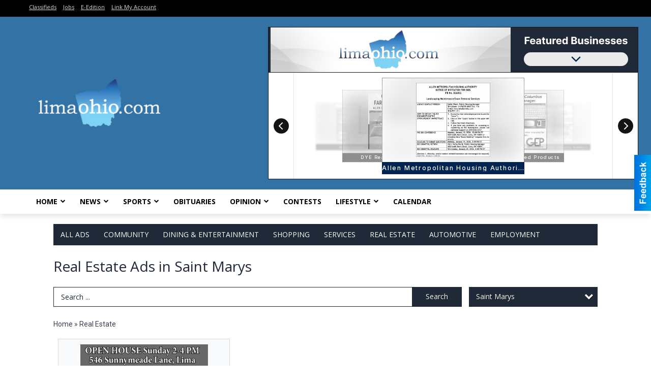

--- FILE ---
content_type: text/html
request_url: https://local.limaohio.com/places/types:23/city:Saint%20Marys
body_size: 12538
content:
<!DOCTYPE html>

<html lang="en" id="dealerspecial" class="en">

	<head>
		<meta charset="utf-8"/>
		<meta name="sth-site-verification" content="44332cc86b3be5c2ba2da00568ce92d9" />

        
				<meta property="og:site_name" content="The Lima News">
		
		<!-- Mobile Specific Meta MASTER -->
		<meta http-equiv="X-UA-Compatible" content="IE=edge">
		<meta name="viewport" content="width=device-width, initial-scale=1, maximum-scale=5">

		<!-- SEO Tags -->
		<title>Real Estate Ads in Lima, OH</title>
<meta name="description" content="Ads in Category Real Estate">
<meta name="keywords" content="Real Estate">
<link rel="canonical" href="https://local.limaohio.com/places/types:23/city:Saint%20Marys">
<meta property="og:title" content="Real Estate Ads in Lima, OH">
<meta property="og:image" content="https://local.limaohio.com/seoimgs/imgs/Real%20Estate%20Ads%20in%20Lima%2C%20OH.jpg">
<meta property="og:url" content="https://local.limaohio.com/places/types:23/city:Saint%20Marys">

		<!-- Scripts -->
		<script src="/scripts/language/en.js" type="text/javascript" ></script>

		<script src="//ajax.googleapis.com/ajax/libs/jquery/1.11.0/jquery.min.js"></script>
				<script> var $j = jQuery.noConflict(); </script>

		<script src="/js/prototype/prototype.js" type="text/javascript" ></script>
		<script src="/js/prototype/scriptaculous.js?load=effects,dragdrop,controls,slider,builder" type="text/javascript" ></script>

		<!-- GOOGLE MAPS -->
		
		<script type="text/javascript">
						var wehaaOptions = {
						TYPE_DEALERSPECIAL : 2,
						TYPE_REALSTATE     : 1,
						actuallatlng       : [],
						base               : "",
						ajaxLoad           : '<p style="text-align:center; margin:0px;">SENDING....</p>',
						facebookAppId      : '287014194650886',
						app                : {
								controller : "places",
								view       : "index"
						},
						defaults           : {
								lat        : 40.755100,
								lng        : -111.877869						},
						type               : 2,
						lang               : '',
						langSegment        : '',
						params       : {"types":"23","city":"Saint Marys","header":"header_cats"},session      : {"defLoc":0,"city":"Columbus, OH","lat":39.9625,"lng":-83.0061},						showMap            : false,
						usePopUp           : false,
						startURL		   : 'https://local.limaohio.com/', //'//local.limaohio.com/places/types:23/city:Saint%20Marys',
						adURL			   : '',
						startTitle		   : document.title
					};
		</script>

		<script src="/scripts/load/controller:places/action:index.js?v=4.1.0.2" type="text/javascript" ></script>

		<!-- Favicon -->
		<link rel="icon" href="/favicon.png" type="image/png" />
		<link rel="shortcut icon" href="/favicon.ico" />

		<!-- Google Fonts -->
		<link href="//fonts.googleapis.com/css?family=Arimo:400,700" rel="stylesheet" type="text/css"><link href="//fonts.googleapis.com/css?family=Droid+Serif:400,300,700" rel="stylesheet" type="text/css"><link href="//fonts.googleapis.com/css?family=Lato:400,700,300" rel="stylesheet" type="text/css"><link href="//fonts.googleapis.com/css?family=Lora:400,700" rel="stylesheet" type="text/css"><link href="//fonts.googleapis.com/css?family=Merriweather:400,700" rel="stylesheet" type="text/css"><link href="//fonts.googleapis.com/css?family=Neuton:400,700" rel="stylesheet" type="text/css"><link href="//fonts.googleapis.com/css?family=Open+Sans:400,300,700" rel="stylesheet" type="text/css"><link href="//fonts.googleapis.com/css?family=Oswald:400,300,700" rel="stylesheet" type="text/css"><link href="//fonts.googleapis.com/css?family=Playfair+Display:400,700" rel="stylesheet" type="text/css"><link href="//fonts.googleapis.com/css?family=PT+Sans:400,700" rel="stylesheet" type="text/css"><link href="//fonts.googleapis.com/css?family=PT+Sans+Narrow:400,700" rel="stylesheet" type="text/css"><link href="//fonts.googleapis.com/css?family=Roboto:400,300,700" rel="stylesheet" type="text/css"><link href="//fonts.googleapis.com/css?family=Roboto+Condensed:400,700,300" rel="stylesheet" type="text/css"><link href="//fonts.googleapis.com/css?family=Roboto+Slab:400,300,700" rel="stylesheet" type="text/css"><link href="//fonts.googleapis.com/css?family=Source+Serif+Pro:400,700" rel="stylesheet" type="text/css"><link href="//fonts.googleapis.com/css?family=Tinos:400,300,700" rel="stylesheet" type="text/css">
		<!-- Third Party -->
		<link type="text/css" rel="stylesheet" href="/css/themes/web/normalize.css">
					<link type="text/css" rel="stylesheet" href="//cdnjs.cloudflare.com/ajax/libs/font-awesome/4.5.0/css/font-awesome.min.css">
		<link type="text/css" rel="stylesheet" href="/css/window/classic.css">

		<!-- WeHaa -->
		<link type="text/css" rel="stylesheet" href="/css/themes/web/design.css?v=4.1.0.2">
		<link type="text/css" rel="stylesheet" href="/css/themes/web/templates.css?v=4.1.0.2">

		<!--[if IE]>
			<link type="text/css" rel="stylesheet" href="/css/themes/latimes/fix_ie.css">
		<![endif]-->

		<!-- PRINT MEDIA CSS -->
		<link href="/css/themes/web/print.css" rel="stylesheet" type="text/css" media="print">

		<!-- LIGHTBOX -->
		<link type="text/css" rel="stylesheet" href="/css/lightbox/lightbox.css" media="screen" />

		<!-- PROTOTIP -->
		<link type="text/css" rel="stylesheet" href="/css/prototip/prototip.css" media="screen" />

		<!-- Custom Styles -->
		<link type="text/css" rel="stylesheet" href="/css/themes/web/custom.css?v=4.1.0.2">

		<!-- Views Styles -->
		<style type="text/css">

/* General
------------------------------------------------------------------------------------------------------------------------ */

	body {
		background-color: #ffffff;
	}

/* Structure
------------------------------------------------------------------------------------------------------------------------ */

	.fixed-header {
		border-bottom: #000000 0px solid;
	}
	
	.full-width {
		border-bottom: #000000 0px solid;
	}
	
	.boxed-width {
		box-shadow: 0 0 0px rgba(0, 0, 0, 0);
		border-left: #ffffff 0px solid;
		border-right: #ffffff 0px solid;
		background-color: #ffffff;
	}

/* Header
------------------------------------------------------------------------------------------------------------------------ */

	#sHeader {
		background-color: #3372a5;
	}

/* Main Menu
------------------------------------------------------------------------------------------------------------------------ */

	#sMenu {
		padding: 0 0 0 0;
	}
	
	#fMenu .bgdiv,
	#sMenu .bgdiv {
		color: #ffffff;
		background-color: #1f2937;
	}
	
	#fMenu .bgdiv .desk-menu > ul > li,
	#sMenu .bgdiv .desk-menu > ul > li {
		font-size: 14px;
		font-weight: normal;
	}
	
	#fMenu .bgdiv .desk-menu > ul > li > a,
	#sMenu .bgdiv .desk-menu > ul > li > a,
	#fMenu .bgdiv .desk-menu > ul > li > span,
	#sMenu .bgdiv .desk-menu > ul > li > span {
		color: #ffffff;
		padding: 0 14px;
		line-height: 42px;
		font-family: "Open Sans", sans-serif;
	}

	#fMenu .bgdiv .desk-menu > ul > li .submen .sublist,
	#sMenu .bgdiv .desk-menu > ul > li .submen .sublist {
		padding: 7px;
		background-color: #374151;
	}
	
	#fMenu .bgdiv .desk-menu > ul > li .submen .col.subcol2:first-child,
	#sMenu .bgdiv .desk-menu > ul > li .submen .col.subcol2:first-child {
		padding: 0 3.5px 0 0;
	}
	
	#fMenu .bgdiv .desk-menu > ul > li .submen .col.subcol2:last-child,
	#sMenu .bgdiv .desk-menu > ul > li .submen .col.subcol2:last-child {
		padding: 0 0 0 3.5px;
	}
	
	#fMenu .bgdiv .desk-menu > ul > li .submen .col.subcol3,
	#sMenu .bgdiv .desk-menu > ul > li .submen .col.subcol3 {
		padding: 0 3.5px;
	}
	
	#fMenu .bgdiv .desk-menu > ul > li .submen .col.subcol3:first-child,
	#sMenu .bgdiv .desk-menu > ul > li .submen .col.subcol3:first-child {
		padding: 0 3.5px 0 0;
	}
	
	#fMenu .bgdiv .desk-menu > ul > li .submen .col.subcol3:last-child,
	#sMenu .bgdiv .desk-menu > ul > li .submen .col.subcol3:last-child {
		padding: 0 0 0 3.5px;
	}
	
	#fMenu .bgdiv .desk-menu > ul > li .submen .col ul li a,
	#sMenu .bgdiv .desk-menu > ul > li .submen .col ul li a {
		font-size: 12.25px;
		color: #ffffff;
		border-bottom: #1f2937 1px solid;
		padding: 8.75px 7px;
	}
	
	#fMenu .bgdiv .desk-menu > ul > li .focus-within .col ul li a:focus,
	#sMenu .bgdiv .desk-menu > ul > li .focus-within .col ul li a:focus,
	#fMenu .bgdiv .desk-menu > ul > li .submen .col ul li a:hover,
	#sMenu .bgdiv .desk-menu > ul > li .submen .col ul li a:hover,
	#fMenu .bgdiv .desk-menu > ul > li .submen .col ul li a:focus,
	#sMenu .bgdiv .desk-menu > ul > li .submen .col ul li a:focus {
		background-color: #1f2937;
	}
	
	#fMenu .bgdiv .desk-menu > ul > li:focus-within > a,
	#sMenu .bgdiv .desk-menu > ul > li:focus-within > a,
	#fMenu .bgdiv .desk-menu > ul > li:focus-within > span,
	#sMenu .bgdiv .desk-menu > ul > li:focus-within > span,
	#fMenu .bgdiv .desk-menu > ul > li:hover > a,
	#sMenu .bgdiv .desk-menu > ul > li:hover > a,
	#fMenu .bgdiv .desk-menu > ul > li:hover > span,
	#sMenu .bgdiv .desk-menu > ul > li:hover > span {
		color: #ffffff;
		background-color: #374151;
	}
	
	#fMenu .bgdiv .desk-menu > ul > li.more .sublist > ul .li-more > a,
	#sMenu .bgdiv .desk-menu > ul > li.more .sublist > ul .li-more > a,
	#fMenu .bgdiv .desk-menu > ul > li.more .sublist > ul .li-more > span,
	#sMenu .bgdiv .desk-menu > ul > li.more .sublist > ul .li-more > span {
		font-size: 12.25px;
		color: #ffffff;
		border-bottom: #1f2937 1px solid;
		padding: 8.75px 7px;
	}
	
	#fMenu .bgdiv .desk-menu > ul > li.more .sublist > ul .li-more.parent > a:before,
	#sMenu .bgdiv .desk-menu > ul > li.more .sublist > ul .li-more.parent > a:before {
		padding: 1.75px 10.5px 0 0;
	}
	
	#fMenu .bgdiv .desk-menu > ul > li.more .sublist > ul .li-more:focus-within > a,
	#sMenu .bgdiv .desk-menu > ul > li.more .sublist > ul .li-more:focus-within > a,
	#fMenu .bgdiv .desk-menu > ul > li.more .sublist > ul .li-more:focus-within > span,
	#sMenu .bgdiv .desk-menu > ul > li.more .sublist > ul .li-more:focus-within > span,
	#fMenu .bgdiv .desk-menu > ul > li.more .sublist > ul .li-more:hover > a,
	#sMenu .bgdiv .desk-menu > ul > li.more .sublist > ul .li-more:hover > a,
	#fMenu .bgdiv .desk-menu > ul > li.more .sublist > ul .li-more:hover > span,
	#sMenu .bgdiv .desk-menu > ul > li.more .sublist > ul .li-more:hover > span {
		background-color: #1f2937;
	}
	
	#fMenu .bgdiv .desk-menu > ul > li.more .sublist > ul .li-more:focus-within > .submen,
	#sMenu .bgdiv .desk-menu > ul > li.more .sublist > ul .li-more:focus-within > .submen,
	#fMenu .bgdiv .desk-menu > ul > li.more .sublist > ul .li-more:hover > .submen,
	#sMenu .bgdiv .desk-menu > ul > li.more .sublist > ul .li-more:hover > .submen {
		top: -7px;
		padding-right: 7px;
	}
	
	#fMenu .bgdiv .desk-menu > ul > li.more .sublist > ul .li-more:focus-within > .submen.onecolumn .sublist,
	#sMenu .bgdiv .desk-menu > ul > li.more .sublist > ul .li-more:focus-within > .submen.onecolumn .sublist,
	#fMenu .bgdiv .desk-menu > ul > li.more .sublist > ul .li-more:hover > .submen.onecolumn .sublist,
	#sMenu .bgdiv .desk-menu > ul > li.more .sublist > ul .li-more:hover > .submen.onecolumn .sublist {
		width: 293px;
	}
	
	#fMenu .bgdiv .desk-menu > ul > li.more .sublist > ul .li-more:focus-within > .submen.onecolumn .sublist .subcol1,
	#sMenu .bgdiv .desk-menu > ul > li.more .sublist > ul .li-more:focus-within > .submen.onecolumn .sublist .subcol1,
	#fMenu .bgdiv .desk-menu > ul > li.more .sublist > ul .li-more:focus-within > .submen.onecolumn .sublist .subcol2,
	#sMenu .bgdiv .desk-menu > ul > li.more .sublist > ul .li-more:focus-within > .submen.onecolumn .sublist .subcol2,
	#fMenu .bgdiv .desk-menu > ul > li.more .sublist > ul .li-more:focus-within > .submen.onecolumn .sublist .subcol3,
	#sMenu .bgdiv .desk-menu > ul > li.more .sublist > ul .li-more:focus-within > .submen.onecolumn .sublist .subcol3,
	#fMenu .bgdiv .desk-menu > ul > li.more .sublist > ul .li-more:hover > .submen.onecolumn .sublist .subcol1,
	#sMenu .bgdiv .desk-menu > ul > li.more .sublist > ul .li-more:hover > .submen.onecolumn .sublist .subcol1,
	#fMenu .bgdiv .desk-menu > ul > li.more .sublist > ul .li-more:hover > .submen.onecolumn .sublist .subcol2,
	#sMenu .bgdiv .desk-menu > ul > li.more .sublist > ul .li-more:hover > .submen.onecolumn .sublist .subcol2,
	#fMenu .bgdiv .desk-menu > ul > li.more .sublist > ul .li-more:hover > .submen.onecolumn .sublist .subcol3,
	#sMenu .bgdiv .desk-menu > ul > li.more .sublist > ul .li-more:hover > .submen.onecolumn .sublist .subcol3 {
		padding: 0 10.5px 0 0;
	}

/* Floating & Sliding Menus
------------------------------------------------------------------------------------------------------------------------ */

	#fMenu .bgdiv .mobile-menu > ul > li > a,
	#sMenu .bgdiv .mobile-menu > ul > li > a,
	#fMenu .bgdiv .mobile-menu > ul > li > span,
	#sMenu .bgdiv .mobile-menu > ul > li > span {
		color: #ffffff;
	}

	#fMenu .bgdiv .mobile-menu > ul > li > a.mobile-open span,
	#sMenu .bgdiv .mobile-menu > ul > li > a.mobile-open span,
	#fMenu .bgdiv .mobile-menu > ul > li > span.mobile-open span,
	#sMenu .bgdiv .mobile-menu > ul > li > span.mobile-open span,
	#fMenu .bgdiv .mobile-menu > ul > li > a.ssearch-open span,
	#sMenu .bgdiv .mobile-menu > ul > li > a.ssearch-open span,
	#fMenu .bgdiv .mobile-menu > ul > li > span.ssearch-open span,
	#sMenu .bgdiv .mobile-menu > ul > li > span.ssearch-open span {
		background: #ffffff;
	}

	#sliding_menu {
		background: #374151;
	}

	#sliding_menu ul li a {
		color: #ffffff;
		border-bottom: #1f2937 1px solid;
	}

/* Leader Board
------------------------------------------------------------------------------------------------------------------------ */

	#sLeaderBoard {
		font-size: 16px;
		padding: 20px 0px 0px 0px;
	}
	
	#sLeaderBoard .bgdiv {
		color: #ffffff;
		background-color: #b30000;
	}
	
	#sLeaderBoard .bgdiv .content {
		font-weight: normal;
		font-family: "Open Sans", sans-serif;
		padding: 8px 16px;
	}

/* Title
------------------------------------------------------------------------------------------------------------------------ */

	#pTitle {
		padding: 20px 0px 0px 0px;
		line-height: 42px;
	}
	
	#pTitle .place_index_title {
		color: #1f2937;
		font-size: 28px;
		font-weight: normal;
		font-family: "Open Sans", sans-serif;
	}

/* Search: Advertizers / Zones / Cities / Search
------------------------------------------------------------------------------------------------------------------------ */

	#pSearch {
		padding: 20px 0px 0px 0px;
		line-height: 38.5px;
		font-weight: normal;
		font-family: "Open Sans", sans-serif;
	}
	
	#pSearch ::-webkit-input-placeholder { color: #1f2937; }
	#pSearch ::-moz-placeholder { color: #1f2937; }
	#pSearch :-ms-input-placeholder { color: #1f2937; }
	#pSearch :-moz-placeholder { color: #1f2937; }
	
		#pSearch .has-text ::-webkit-input-placeholder { color: #1f2937; }
		#pSearch .has-text ::-moz-placeholder { color: #1f2937; }
		#pSearch .has-text :-ms-input-placeholder { color: #1f2937; }
		#pSearch .has-text :-moz-placeholder { color: #1f2937; }
	
	#pSearch .list-combo,
	#pSearch .search_combo_top,
	#aSearch .advertiser_button {
		padding: 0px 0 0px 14px;
	}
	
	#pSearch .search_combo_top.combo_text {
		padding: 0;
	}
	
	#aSearch .advertiser_button > a,
	#pSearch .search_combo_top input,
	#pSearch .search_combo_top button,
	#pSearch .list-combo .header {
		color: #ffffff;
		font-size: 14px;
		padding: 0 21px;
		background: #1f2937;
		height: 38.5px;
		line-height: 38.5px;
	}
	
	#aSearch .advertiser_button > a {
		height: 31.5px;
		line-height: 31.5px;
	}

	#aSearch .advertiser_button:hover > a,
	#pSearch .search_combo_top:hover button,
	#pSearch .list-combo:hover .header {
		-webkit-box-shadow: inset 0 -38.5px 0 0 rgba(0, 0, 0, 0.15);
		-moz-box-shadow: inset 0 -38.5px 0 0 rgba(0, 0, 0, 0.15);
		box-shadow: inset 0 -38.5px 0 0 rgba(0, 0, 0, 0.15);
	}
	
	#pSearch .search_combo_top input {
		width: 154px;
		padding: 0 0 0 14px;
	}
	
		#pSearch .search_combo_top .has-text input {
			width: 100%;
			padding-right: 98px;
			color: #1f2937;
			background: #ffffff;
			border: #1f2937 1px solid;
			-webkit-box-shadow: none;
			-moz-box-shadow: none;
			box-shadow: none;
			cursor: auto;
			text-shadow: none;
		}
	
	#pSearch .search_combo_top button {
		width: 28px;
		padding: 0;
	}
	
		#pSearch .search_combo_top .has-text button {
			width: 98px;
			margin-left: -98px;
		}
	
	#pSearch .search_combo_top button.icon-search:before {
		font-size: 17.5px;
		line-height: 36.5px;
	}
	
	#pSearch .list-combo .header {
		padding: 0 35px 0 14px;
	}
	
	#pSearch .list-combo .header:after {
		right: 3.5px;
		width: 28px;
		font-size: 17.5px;
		line-height: 36.5px;
	}
	
	#pSearch .list-combo ul {
		background: #1f2937;
		max-height: 280px;
		padding: 3.5px 0;
	}
	
	#pSearch .list-combo ul li {
		padding: 0 3.5px;
	}
	
	#pSearch .list-combo ul li a {
		color: #ffffff;
		font-size: 12.25px;
		border-bottom: #374151 1px solid;
		padding: 8.75px 7px;
	}
	
	#pSearch .list-combo ul li a:hover,
	#pSearch .list-combo ul li a:focus {
		color: #ffffff;
		background-color: #374151;
	}

/* Mobile Search: Advertizers / Zones / Cities / Search
------------------------------------------------------------------------------------------------------------------------ */

	#sSearch {
		background: #374151;
	}
	
	#sSearch .list-combo ul {
		background: #1f2937;
	}
	
	#sSearch .list-combo ul li a {
		color: #ffffff;
	}

/* Intro Text
------------------------------------------------------------------------------------------------------------------------ */

	#pIntrotext {
		font-size: 16px;
		padding: 20px 0px 0px 0px;
		font-weight: normal;
		font-family: "Open Sans", sans-serif;
	}

/* Banner
------------------------------------------------------------------------------------------------------------------------ */

	#sBanner {
		padding: 8px 0 0 0;
	}

/* Breadcrumb
------------------------------------------------------------------------------------------------------------------------ */

	#pBreadcrumb {
		color: #374151;
		padding: 20px 0px 0px 0px;
		font-size: 14px;
		font-weight: normal;
		line-height: 28px !important;
	}
	
	#pBreadcrumb a {
		color: #374151;
	}
	
	#pBreadcrumb a:hover,
	#pBreadcrumb a:focus {
		color: #000000;
	}
	
	#pBreadcrumb h2 {
		color: #1f2937;
		font-weight: bold;
		font-size: 14px;
		line-height: 28px;
	}

/* Saving Ads
------------------------------------------------------------------------------------------------------------------------ */

	#pAdControls,
	#vAdControls {
		padding: 20px 0px 0px 0px;
		line-height: 24.5px;
		font-weight: normal;
		font-family: "Open Sans", sans-serif;
	}
	
	#pAdControls a,
	#vAdControls a {
		margin: 0px 7px 0px 0;
		color: #333333;
		font-size: 14px;
		padding: 0 21px;
		background: #d1d5db;
		height: 24.5px;
		line-height: 24.5px;
	}
	
	#pAdControls a:hover,
	#vAdControls a:hover {
		-webkit-box-shadow: inset 0 -24.5px 0 0 rgba(0, 0, 0, 0.15);
		-moz-box-shadow: inset 0 -24.5px 0 0 rgba(0, 0, 0, 0.15);
		box-shadow: inset 0 -24.5px 0 0 rgba(0, 0, 0, 0.15);
	}
	
	#pAdControls.floatright a,
	#vAdControls.floatright a {
		margin: 0px 0 0px 7px;
	}

/* Letter List
------------------------------------------------------------------------------------------------------------------------ */

	.letter-list {
		margin: 0 0 21px;
		font-weight: normal;
		font-family: "Open Sans", sans-serif;
	}
	
	.letter-list ul li {
		margin: 1.75px;
		font-size: 14px;
	}
	
	.letter-list ul li a {
		color: #ffffff;
		background: #1f2937;
		border: #1f2937 1px solid;
		padding: 3.5px 10.5px;
	}
	
	.letter-list ul li a.all {
		color: #1f2937;
		background: none;
	}
	
	.letter-list ul li a:hover,
	.letter-list ul li a.actual {
		color: #ffffff;
		background: #374151;
		border: #374151 1px solid;
	}
	
	.letter-list ul li strong {
		color: #ffffff;
		background: #1f2937;
		border: #1f2937 1px solid;
		font-weight: normal;
		padding: 3.5px 10.5px;
	}

/* Ad View - Left Column
------------------------------------------------------------------------------------------------------------------------ */

	.ui-dialog .ui-dialog-content {
		background: #f3f4f6;
	}

	#cA.viewPlace {
		color: #1e293b;
		width: 65%;
		padding: 0 20px 20px 0;
		font-family: "Open Sans", sans-serif;
	}
	
	#cA.viewPlace.fullPage {
		padding: 0 0 20px;
	}
	
	#cA.viewPlace .viewContainer {
		padding: 20px;
		background: #f3f4f6;
		border-radius: 4px;
	}
	
	#cA.viewPlace .viewContainer h1.ad_name {
		margin: 0 0 10px;
		font-size: 16px;
		font-family: "Open Sans", sans-serif;
	}
	
	#cA.viewPlace .viewContainer h2.ad_date {
		margin: 20px 0;
		font-size: 12px;
	}
	
	#cA.viewPlace .viewContainer .related {
		color: #1e293b;
		background: #ffffff;
		padding: 10px;
		border-radius: 4px;
	}
	
	#cA.viewPlace .viewContainer .related h3 {
		margin: 0 0 10px;
		font-size: 18px;
		font-family: "Open Sans", sans-serif;
	}
	
	#cA.viewPlace .viewContainer .related ul li {
		font-size: 14px;
		padding: 8px 12px;
	}
	
	#cA.viewPlace .viewContainer .related ul li div {
		min-height: 48px;
		padding: 5px 0 5px 64px;
	}
	
	#cA.viewPlace .viewContainer .related ul li div:hover {
		background: #f3f4f6;
	}
	
	#cA.viewPlace .viewContainer .related ul li a {
		color: #4db2ec;
	}
	
	#cA.viewPlace .viewContainer .related ul li a img {
		width: 52px;
		height: 48px;
		top: 5px;
		left: 5px;
	}
	
	#cA.viewPlace .viewContainer .related ul li p {
		margin: 5px 0 0;
		font-size: 12px;
	}
	
	#cA.viewPlace .viewContainer .related ul li.hidden-related {
		padding: 0;
	}
	
	#cA.viewPlace .viewContainer .related .view-more-ads {
		color: #ffffff;
		background: #4db2ec;
		border-radius: 4px;
		padding: 10px 20px;
		margin-top: 10px;
	}

	#cA.viewPlace .businessHeader h2 {
		color: #1e293b;
		font-size: 48px;
	}

/* Ad View - Right Column
------------------------------------------------------------------------------------------------------------------------ */

	#cB.viewPlace {
		color: #1e293b;
		width: 35%;
		padding: 0 0 20px;
		font-family: "Open Sans", sans-serif;
	}
	
	#cB.viewPlace .viewContainer {
		background: #f3f4f6;
		border-radius: 4px;
		padding: 20px 20px 0;
	}
	
	#cB.viewPlace .viewContainer .placeHeader {
		border-radius: 4px;
		padding: 10px 20px;
		background: #1e293b;
		margin-bottom: 10px;
	}
	
	#cB.viewPlace .viewContainer .placeHeader h2 {
		color: #f3f4f6;
		padding: 6px 0;
		font-size: 28px;
		font-family: "Open Sans", sans-serif;
	}
	
	#cB.viewPlace .viewContainer .placeHeader h2 a {
		color: #f3f4f6;
	}
	
	#cB.viewPlace .viewContainer .placeHeader p {
		color: #f3f4f6;
		font-size: 24px;
		font-family: "Open Sans", sans-serif;
	}
	
	#cB.viewPlace .viewContainer .placeHeader p:before {
		background: #f3f4f6;
	}
	
	#cB.viewPlace .viewContainer .moduleInfo h2 {
		font-size: 20px;
		font-family: "Open Sans", sans-serif;
		margin: 10px 0 5px;
	}
	
	#cB.viewPlace .viewContainer .moduleInfo .space_inserter {
		margin-bottom: 20px;
	}
	
	#cB.viewPlace .viewContainer .moduleInfo .whitesquare {
		color: #1e293b;
		background: #ffffff;
		padding: 10px 20px;
		border-radius: 4px;
		margin-bottom: 20px;
	}
	
	#cB.viewPlace .viewContainer .moduleInfo .whitesquare a {
		color: #4db2ec;
	}

	#cB.viewPlace .viewContainer .moduleInfo .whitesquare h3 {
		font-size: 24px;
		font-family: "Open Sans", sans-serif;
		margin: 0 0 20px;
		padding: 0 0 12px;
	}
	
	#cB.viewPlace .viewContainer .moduleInfo .addresses .extraAddress,
	#cB.viewPlace .viewContainer .moduleInfo .addresses .first_address {
		padding: 8px 0 8px 36px;
	}
	
	#cB.viewPlace .viewContainer .moduleInfo .addresses .extraAddress .letter,
	#cB.viewPlace .viewContainer .moduleInfo .addresses .first_address .letter {
		color: #f3f4f6;
		top: 8px;
		background-color: #1e293b;
		border-radius: 4px;
		font-size: 12px;
		width: 24px;
		height: 24px;
		line-height: 24px;
	}
	
	#cB.viewPlace .viewContainer .moduleInfo .addresses .extraAddress .subaddres,
	#cB.viewPlace .viewContainer .moduleInfo .addresses .first_address .subaddres {
		font-size: 18px;
		line-height: 24px;
	}
	
	#cB.viewPlace .viewContainer .moduleInfo .addresses .extraAddress a.location,
	#cB.viewPlace .viewContainer .moduleInfo .addresses .first_address a.location {
		color: #ffffff;
		background-color: #4db2ec;
		padding: 4px 8px;
		border-radius: 4px;
		margin: 4px 4px 0 0;
		font-size: 16px;
	}
	
	#cB.viewPlace .viewContainer .moduleInfo .mapsright p.map_title {
		font-size: 12px;
		margin: 0 0 4px;
	}
	
	#cB.viewPlace .viewContainer .moduleInfo .mapsright #map_place {
		height: 272px;
		border: #1e293b 1px solid;
		margin-bottom: 20px;
	}
	
	#cB.viewPlace .viewContainer .moduleInfo .bottomaddress #map_place {
		margin-bottom: 0;
	}
	
	#cB.viewPlace .viewContainer .moduleInfo .mapsright .bizmap_address {
		margin-bottom: 20px;
	}
	
	#cB.viewPlace .viewContainer .moduleInfo .contactinfo .websites .website {
		margin: 0 0 24px;
	}
	
	#cB.viewPlace .viewContainer .moduleInfo .contactinfo .schedules {
		margin: 12px 0 0;
		padding: 8px 0 0;
	}
	
	#cB.viewPlace .viewContainer .moduleInfo .topics ul li .paragraph {
		font-size: 20px;
	}
	
	#cA.viewPlace .bizcontact,
	#cB.viewPlace .viewContainer .bizcontact {
		color: #f3f4f6;
		background: #1e293b;
		margin-bottom: 10px;
	}
	
	#cA.viewPlace .bizcontact a,
	#cB.viewPlace .viewContainer .bizcontact a {
		color: #f3f4f6;
	}
	
	#cA.viewPlace #viewmore_biz {
		color: #f3f4f6;
		background: #1e293b;
		display: block;
		text-align: center;
		text-decoration: none;
		text-transform: uppercase;
		padding: 12px 0;
		font-weight: bold;
	}


/* Ad View - Footer
------------------------------------------------------------------------------------------------------------------------ */

	.footerPlace {
		color: #1e293b;
		padding: 16px;
		background: #ffffff;
	}
	
	.footerPlace .contImage {
		width: 224px;
		height: 112px;
		margin: 0 8px;
		background: #f3f4f6;
	}
	
	.footerPlace .web,
	.footerPlace .contact_info {
		min-width: 208px;
		max-width: 304px;
		height: 112px;
		padding: 8px 16px;
		margin: 0 8px;
		font-size: 12px;
		background: #f3f4f6;
	}
	
	.footerPlace .contact_info h2 {
		font-size: 16px;
		font-family: "Open Sans", sans-serif;
	}
	
	.footerPlace .contact_info h3 {
		margin: 0 0 4px;
		font-family: "Open Sans", sans-serif;
	}
	
	.footerPlace .contact_info a {
		color: #1e293b;
		font-size: 16px;
	}
	
	.footerPlace .web h2 {
		font-size: 14px;
	}
	
	.footerPlace .web h3 {
		font-size: 14px;
	}
	
	.footerPlace .web a {
		color: #1e293b;
		font-size: 14px;
	}

/* Carousel Controls
------------------------------------------------------------------------------------------------------------------------ */

	
	.carousel-section {
		margin-bottom: 32px;
	}
	
	.carousel-section .carousel-title {
		color: #1f2937;
		font-weight: normal;
		font-size: 24px;
		line-height: 32px;
		font-family: "Open Sans", sans-serif;
	}
	
	.carousel-section .carousel-title a {
		color: #ffffff;
		background: #1f2937;
		font-weight: normal;
		font-family: "Open Sans", sans-serif;
		padding: 0 8px;
		font-size: 10px;
		line-height: 20px;
		margin: 6px 0 0 12px;
	}
	
	.carousel-section .carousel-controls a {
		color: #ffffff;
		background: #1f2937;
		padding: 0 10px 0 8px;
		margin: 2px 0 2px 4px;
	}
	
	.carousel-section .carousel-controls a.carousel-right {
		padding: 0 8px 0 10px;
	}
	
	.carousel-section .carousel-controls a span {
		font-size: 18px;
		line-height: 28px;
	}
	
	.carousel-section .carousel-block-wrapper {
		margin: 16px auto 32px;
	}

	.carousel-section.total_cols_1 .carousel-title a {
		padding: 0 16px;
		font-size: 12px;
		line-height: 28px;
		margin: 4px 0 0;
	}

	.carousel-section.total_cols_1 .carousel-controls a {
		margin: 0px 4px;
	}

/* Ads - Defaults
------------------------------------------------------------------------------------------------------------------------ */

	.place {
		width: 290px;
		padding: 0 10px 25px;
	}

	.place.place_gallery_item,
	.place.place_premium_item {
		height: 395px;
	}

	.place.place_carousel_item,
	.place.place_premium_carousel_item,
	#places_container_marketplace .place.place_marketplace_item {
		height: 370px;
	}

	#places_container_marketplace .place.place_marketplace_item.item_1 {
		height: 740px;
	}

	.place_clean_item,
	.place_default_item,
	.place_premium_item {
		padding-bottom: 49px;
	}

	.place_carousel_item,
	.place_premium_carousel_item {
		padding-bottom: 24px;
	}

		.place .place_wrapper {
		padding-bottom: 1px !important;
		-webkit-box-shadow: 0 0 0 1px rgba(0, 0, 0, 0.15), inset 0 -1px 0 0 rgba(0, 0, 0, 0.15) !important;
		-moz-box-shadow: 0 0 0 1px rgba(0, 0, 0, 0.15), inset 0 -1px 0 0 rgba(0, 0, 0, 0.15) !important;
		box-shadow: 0 0 0 1px rgba(0, 0, 0, 0.15), inset 0 -1px 0 0 rgba(0, 0, 0, 0.15) !important;
	}

	.place_premium_item .place_wrapper,
	.place_carousel_item .place_wrapper,
	.place_premium_carousel_item .place_wrapper {
		height: 346px !important;
	}

	.place_gallery_item .place_wrapper {
		height: 370px !important;
	}

	#places_container_marketplace .place_marketplace_item .place_wrapper {
		height: 345px !important;
	}

	#places_container_marketplace .place_marketplace_item.item_1 .place_wrapper {
		height: 715px !important;
	}
	
	.place .place_wrapper .adimage {
		padding: 10px 10px 10px 10px;
		background: #f9fafb;
	}

	.place_carousel_item .place_wrapper .adimage,
	.place_premium_item .place_wrapper .adimage a.img.centered_image, 
	.place_premium_carousel_item .place_wrapper .adimage a.img.centered_image,
	.place_premium_item .place_wrapper .adimage span.img.centered_image, 
	.place_premium_carousel_item .place_wrapper .adimage span.img.centered_image {
		padding: 0;
		bottom: auto;
		height: 76%;
	}

	.place_carousel_item .place_wrapper .adimage a.img,
	.place_carousel_item .place_wrapper .adimage span.img {
		margin: 10px 10px 10px 10px;
	}

	.place_premium_item .place_wrapper .adimage, 
	.place_gallery_item .place_wrapper .adimage, 
	.place_marketplace_item .place_wrapper .adimage,
	.place_premium_carousel_item .place_wrapper .adimage {
		padding: 0;
		bottom: 1px;
	}

	.total_cols_1 .place_clean_item .place_wrapper {
		padding-bottom: 0 !important;
		-webkit-box-shadow: none !important;
		-moz-box-shadow: none !important;
		box-shadow: none !important;
	}

	.total_cols_1 .place_clean_item .place_wrapper .adimage {
		padding: 0;
	}

	.total_cols_1 .place_default_item .place_wrapper .adimage {
		padding: 8px 0;
	}

	.total_cols_1 .place_clean_item .place_wrapper .adimage .imgcontain,
	.total_cols_1 .place_default_item .place_wrapper .adimage .imgcontain {
		margin: 0 -10px;
	}
	
	.total_cols_1 .place_carousel_item .place_wrapper .adimage a.img,
	.total_cols_1 .place_carousel_item .place_wrapper .adimage span.img {
		margin: 8px -10px;
	}

	.place .place_wrapper .details {
		padding: 3px 0px 0px 0px;
	}

	.place_clean_item .place_wrapper .details {
		padding: 0;
	}

	.place_default_item .place_wrapper .details,
	.place_premium_item .place_wrapper .details,
	.place_carousel_item .place_wrapper .details,
	.place_premium_carousel_item .place_wrapper .details {
		background: rgba(255, 255, 255, 1);
	}

	.place_gallery_item .place_wrapper .adimage .effect,
	.place_marketplace_item .place_wrapper .adimage .effect {
		background: rgba(255, 255, 255, 1);
	}

	.place_gallery_item .place_wrapper .details,
	.place_premium_item .place_wrapper .details, 
	.place_carousel_item .place_wrapper .details, 
	.place_marketplace_item .place_wrapper .details,
	.place_premium_carousel_item .place_wrapper .details {
		top: 76%;
		bottom: 1px;
	}

	.place .place_wrapper .details .offer_name {
		color: #1f2937;
		background: transparent;
		text-align: left;
		font-weight: bold;
		padding: 0px 10px 2px 10px;
		font-size: 18px;
		font-family: "Open Sans", sans-serif;
	}
	
	.place .place_wrapper .details .offer_name a,
	.place .place_wrapper .details .offer_name span {
		color: #1f2937;
	}
	
	.place_marketplace_item.item_1 .place_wrapper .details .offer_bintrotext {
		font-size: 45px;
	}

	.place .place_wrapper .details .business_name {
		color: #1f2937;
		background: transparent;
		text-align: left;
		font-weight: normal;
		padding: 2px 10px 2px 10px;
		font-size: 16px;
		font-family: "Open Sans", sans-serif;
	}
	
	.place .place_wrapper .details .business_name a,
	.place .place_wrapper .details .business_name span {
		color: #1f2937;
	}
	
	.place_marketplace_item.item_1 .place_wrapper .details .offer_bintrotext {
		font-size: 28px;
	}

	.place_gallery_item .place_wrapper .business_category, 
	.place_marketplace_item .place_wrapper .business_category,
	.place .place_wrapper .details .business_category {
		color: #4db2ec;
		background: transparent;
		text-align: left;
		font-weight: bold;
		padding: 2px 10px 2px 10px;
		font-size: 13px;
		font-family: "Open Sans", sans-serif;
	}
	
	.place_gallery_item .place_wrapper .business_category, 
	.place_marketplace_item .place_wrapper .business_category,
	.place .place_wrapper .details .business_category a,
	.place .place_wrapper .details .business_category span {
		color: #4db2ec;
	}
	
	.place_gallery_item .place_wrapper .business_category, 
	.place_marketplace_item .place_wrapper .business_category {
		top: 20px;
						left: 20px;
				right: auto;
					}

	.place .place_wrapper > .business_category a,
	.place .place_wrapper > .business_category span {
		color: #4db2ec;
	}
	
	
	.place .place_wrapper .details .offer_bintrotext {
		color: #333333;
		background: transparent;
		text-align: center;
		font-weight: normal;
		padding: 0 4px 0 4px;
		font-size: 12px;
		font-family: "Roboto", sans-serif;
	}

	.place_premium_item .place_wrapper .details .offer_bintrotext > div,
	.place_gallery_item .place_wrapper .details .offer_bintrotext > div,
	.place_carousel_item .place_wrapper .details .offer_bintrotext > div,
	.place_marketplace_item .place_wrapper .details .offer_bintrotext > div,
	.place_premium_carousel_item .place_wrapper .details .offer_bintrotext > div {
		line-height: 18px;
		max-height: 36px;
	}

	.place_marketplace_item.item_1 .place_wrapper .details .offer_bintrotext {
		font-size: 18px;
	}

	.place_marketplace_item.item_1 .place_wrapper .details .offer_bintrotext > div {
		line-height: 26px;
		max-height: 52px;
	}

	.place .place_wrapper .details .publication_date {
		font-size: 12px;
		color: #8899a0 !important;
		text-align: center !important;
		font-weight: normal !important;
		font-family: "Open Sans", sans-serif !important;
	}

	.place_clean_item .place_wrapper .details .publication_date,
	.place_default_item .place_wrapper .details .publication_date,
	.place_premium_item .place_wrapper .details .publication_date,
	.place_carousel_item .place_wrapper .details .publication_date,
	.place_premium_carousel_item .place_wrapper .details .publication_date {
		line-height: 24px;
		bottom: -25px;
	}
	
	@media only screen and (max-width: 740px) {

		.header_links_mobile_fixed a.phones,
		.header_links_mobile_fixed a.location,
		#cB.viewPlace .viewContainer .moduleInfo > h2 {
			background: #1e293b;
		}

   	}

	#cB.viewPlace .viewContainer a.location_main { background: #1e293b; }
.place_premium_item .place_wrapper .details { border-top: rgba(0,0,0,0.1) 1px solid; }
.place_premium_item .place_wrapper .adimage { bottom: 24%; }
.place_premium_item .place_wrapper .adimage span.img { top: 10px; left: 10px; right: 10px; bottom: 10px; width: auto; background-size: contain !important; background-position: center center !important; }

</style>









































	</head>

	<body itemscope itemtype="http://schema.org/WebPage" class="places_index ">
		<a class="skip-to-content-link" href="#sContent">skip to content</a>

		<div id="sliding_blocking_bg"></div>
		<!-- Sliding Menu -->
		<div id="sliding_menu">
			
<div class="slidenav-container">
	<nav class="sliding-menu">
			<ul class="menu ">
		<li>
			<a class="home" href="https://local.limaohio.com/">All Ads</a>
		</li>
		<li><a class=''  data-type_id='11'  href='https://local.limaohio.com/places/types:11/city:Saint Marys' title='Community  Ads in Lima, OH'>Community </a></li><li><a class=''  data-type_id='3'  href='https://local.limaohio.com/places/types:3/city:Saint Marys' title='Dining & Entertainment Ads in Lima, OH'>Dining & Entertainment</a></li><li><a class=''  data-type_id='9'  href='https://local.limaohio.com/places/types:9/city:Saint Marys' title='Shopping Ads in Lima, OH'>Shopping</a></li><li><a class=''  data-type_id='5'  href='https://local.limaohio.com/places/types:5/city:Saint Marys' title='Services Ads in Lima, OH'>Services</a></li><li><a class=''  data-type_id='23'  href='https://local.limaohio.com/places/types:23/city:Saint Marys' title='Real Estate Ads in Lima, OH'>Real Estate</a></li><li><a class=''  data-type_id='24'  href='https://local.limaohio.com/places/types:24/city:Saint Marys' title='Automotive Ads in Lima, OH'>Automotive</a></li><li><a class=''  data-type_id='25'  href='https://local.limaohio.com/places/types:25/city:Saint Marys' title='Employment Ads in Lima, OH'>Employment</a></li>	</ul>
		</nav>
</div>
			<div class="clearBoth"></div>
		</div>
		<!-- Sliding Search Forms -->
		<div id="sSearch">
						
			


	<div class="city_combo_top list-combo">
		
<!-- Cities Menu -->
<div class="" style="position:relative;">
	<div class="header" tabindex="0">
					Saint Marys			</div>
	<ul>
		<li>
			<a href="https://local.limaohio.com/">ALL CITIES</a>
		</li>
					<li>
				<a href="https://local.limaohio.com/places/city:Lima/types:23">Lima</a>
			</li>
					<li>
				<a href="https://local.limaohio.com/places/city:Saint%20Marys/types:23">Saint Marys</a>
			</li>
					<li>
				<a href="https://local.limaohio.com/places/city:Wapakoneta/types:23">Wapakoneta</a>
			</li>
					<li>
				<a href="https://local.limaohio.com/places/city:Westlake/types:23">Westlake</a>
			</li>
			</ul>
</div>
<!-- /Cities Menu -->		<div class="clearBoth"></div>
	</div>
	
<div class="search_combo_top">
	    <form action="/places/city:Saint Marys/str:" class="search ">
    <div class="input search append ">
    <label for="field_3280"><span style="font-size:1rem;position:absolute;z-index:0;">Search Term</span>
    <input id="field_3280" name="str" style="z-index:1;" value="" placeholder="Search ..." autocomplete="off" autocorrect="off" autocapitalize="off">
    </label>
    	<button type="submit" class="icon-search" style="overflow:hidden;"><span style="position:absolute;left:50px;">Search</span></button>
        </div>
    </form>
  	<div class="clearBoth"></div>
</div>
			<div class="clearBoth"></div>
		</div>

		</div><!-- /fixed-header --><div class="full-width">						<!-- Header -->
						<div id="sHeader">
							<div class="content">
								<header id="client_header">

	<div class="client_wrapper">
		<div class="blacked">
		<div class="client_content">

			<div class="top-bar hide_xs">
				<ul class="menu-top">
					<li><a href="https://lima.onlineads.advpubtech.com/showads">Classifieds</a></li>
					<li><a href="http://www.jobmatchohio.com/">Jobs</a></li>
					<li><a href="https://limaohio-oh.newsmemory.com/">E-Edition</a></li>
					<li><a href="https://www.limaohio.com/account-activation/">Link My Account</a></li>
				</ul>
				<div class="top-social">
				</div>
			</div>

		</div>
		</div>
		<div class="client_content main_content">

			<div class="middle-bar">
				<div class="header-logo">
					<a href="https://www.limaohio.com/">
						<img src="/web/img/logo.png" alt="Lima News" title="Lima News">
					</a>
				</div>
				<div class="widget-block hide_md">
					<script type="text/javascript" src="https://local.limaohio.com/places/widget/js:1/type:pencil"></script>
				</div>
			</div>

		</div>
		<div class="whited">
		<div class="client_content">

			<div class="bottom-bar hide_xs">
				<ul class="main-menu">
					<li class="menu-item menu-item-type-custom menu-item-object-custom current-menu-item current_page_item menu-item-has-children menu-item-first td-menu-item td-normal-menu menu-item-507393"><a href="/" class="sf-with-ul">Home<i class="fa fa-chevron-down"></i></a>
						<ul class="sub-menu">
							<li class="menu-item menu-item-type-post_type menu-item-object-page td-menu-item td-normal-menu menu-item-699493" style="white-space: normal; float: left; width: 100%;"><a href="https://www.limaohio.com/contact-us/" style="float: none; width: auto;">Contact Us</a></li>
							<li class="menu-item menu-item-type-post_type menu-item-object-page td-menu-item td-normal-menu menu-item-699496" style="white-space: normal; float: left; width: 100%;"><a href="https://www.limaohio.com/about-us/" style="float: none; width: auto;">About Us</a></li>
							<li class="menu-item menu-item-type-post_type menu-item-object-page menu-item-has-children td-menu-item td-normal-menu menu-item-699497" style="white-space: normal; float: left; width: 100%;"><a href="https://www.limaohio.com/advertise/" class="sf-with-ul" style="float: none; width: auto;">Advertise</a></li>
							<li class="menu-item menu-item-type-custom menu-item-object-custom td-menu-item td-normal-menu menu-item-699502" style="white-space: normal; float: left; width: 100%;"><a href="https://limaohio-oh.newsmemory.com/" style="float: none; width: auto;">Read the e-edition</a></li>
							<li class="menu-item menu-item-type-custom menu-item-object-custom menu-item-has-children td-menu-item td-normal-menu menu-item-699503" style="white-space: normal; float: left; width: 100%;"><a href="https://secure.tecnavia.com/aim_payments/cv_thelimanews/" class="sf-with-ul" style="float: none; width: auto;">Circulation</a></li>
							<li class="menu-item menu-item-type-custom menu-item-object-custom td-menu-item td-normal-menu menu-item-699508" style="white-space: normal; float: left; width: 100%;"><a href="https://limanews.zenfolio.com/" style="float: none; width: auto;">Photo Store</a></li>
							<li class="menu-item menu-item-type-custom menu-item-object-custom menu-item-has-children td-menu-item td-normal-menu menu-item-699509" style="white-space: normal; float: left; width: 100%;"><a href="https://facebook.com/limanews" class="sf-with-ul" style="float: none; width: auto;">Lima News on social media</a></li>
							<li class="menu-item menu-item-type-post_type menu-item-object-page td-menu-item td-normal-menu menu-item-699517" style="white-space: normal; float: left; width: 100%;"><a href="https://www.limaohio.com/onlineforms/" style="float: none; width: auto;">Online Forms</a></li>
							<li class="menu-item menu-item-type-custom menu-item-object-custom td-menu-item td-normal-menu menu-item-699518" style="white-space: normal; float: left; width: 100%;"><a href="https://www.amazon.com/The-Lima-News-top-stories/dp/B07VXKCVL1/" style="float: none; width: auto;">Hear top stories from The Lima News on Alexa</a></li>
							<li class="menu-item menu-item-type-post_type menu-item-object-page td-menu-item td-normal-menu menu-item-699519" style="white-space: normal; float: left; width: 100%;"><a href="https://www.limaohio.com/newsletters/" style="float: none; width: auto;">Newsletters</a></li>
							<li class="menu-item menu-item-type-post_type menu-item-object-page menu-item-privacy-policy td-menu-item td-normal-menu menu-item-699520" style="white-space: normal; float: left; width: 100%;"><a href="https://www.limaohio.com/privacy-policy/" style="float: none; width: auto;">Privacy Policy</a></li>
						</ul>
					</li>
					<li class="menu-item menu-item-type-taxonomy menu-item-object-category menu-item-has-children td-menu-item td-normal-menu menu-item-507408"><a href="https://www.limaohio.com/category/news/" class="sf-with-ul">News<i class="fa fa-chevron-down"></i></a>
						<ul class="sub-menu">
							<li class="menu-item menu-item-type-taxonomy menu-item-object-category td-menu-item td-normal-menu menu-item-699521" style="white-space: normal; float: left; width: 100%;"><a href="https://www.limaohio.com/category/news/" style="float: none; width: auto;">Local News</a></li>
							<li class="menu-item menu-item-type-custom menu-item-object-custom td-menu-item td-normal-menu menu-item-708913" style="white-space: normal; float: left; width: 100%;"><a href="https://www.limaohio.com/tag/courts/" style="float: none; width: auto;">Court records</a></li>
							<li class="menu-item menu-item-type-post_type menu-item-object-page td-menu-item td-normal-menu menu-item-699525" style="white-space: normal; float: left; width: 100%;"><a href="https://www.limaohio.com/gasprices/" style="float: none; width: auto;">Gas prices</a></li>
							<li class="menu-item menu-item-type-custom menu-item-object-custom td-menu-item td-normal-menu menu-item-708905" style="white-space: normal; float: left; width: 100%;"><a href="https://www.limaohio.com/tag/landtransfers/" style="float: none; width: auto;">Land transfers</a></li>
							<li class="menu-item menu-item-type-post_type menu-item-object-page td-menu-item td-normal-menu menu-item-699532" style="white-space: normal; float: left; width: 100%;"><a href="https://www.limaohio.com/podcasts/" style="float: none; width: auto;">Podcasts</a></li>
							<li class="menu-item menu-item-type-custom menu-item-object-custom td-menu-item td-normal-menu menu-item-699533" style="white-space: normal; float: left; width: 100%;"><a href="https://limaohio.newsbank.com/" style="float: none; width: auto;">Archive</a></li>
						</ul>
					</li>
					<li class="menu-item menu-item-type-post_type menu-item-object-page menu-item-has-children td-menu-item td-normal-menu menu-item-701829"><a href="https://www.limaohio.com/sports/" class="sf-with-ul">Sports<i class="fa fa-chevron-down"></i></a>
						<ul class="sub-menu">
							<li class="menu-item menu-item-type-taxonomy menu-item-object-category td-menu-item td-normal-menu menu-item-702497" style="white-space: normal; float: left; width: 100%;"><a href="https://www.limaohio.com/category/sports/buckeyes/" style="float: none; width: auto;">BuckEyes</a></li>
							<li class="menu-item menu-item-type-custom menu-item-object-custom td-menu-item td-normal-menu menu-item-699536" style="white-space: normal; float: left; width: 100%;"><a href="http://racing.ap.org/limaohio" style="float: none; width: auto;">Auto Racing</a></li>
							<li class="menu-item menu-item-type-custom menu-item-object-custom td-menu-item td-normal-menu menu-item-699537" style="white-space: normal; float: left; width: 100%;"><a href="http://collegebasketball.ap.org/limanews" style="float: none; width: auto;">College Basketball</a></li>
							<li class="menu-item menu-item-type-custom menu-item-object-custom td-menu-item td-normal-menu menu-item-699538" style="white-space: normal; float: left; width: 100%;"><a href="http://collegefootball.ap.org/limaohio" style="float: none; width: auto;">College Football</a></li>
							<li class="menu-item menu-item-type-custom menu-item-object-custom td-menu-item td-normal-menu menu-item-699539" style="white-space: normal; float: left; width: 100%;"><a href="http://pro32.ap.org/limaohio" style="float: none; width: auto;">NFL Football</a></li>
							<li class="menu-item menu-item-type-custom menu-item-object-custom td-menu-item td-normal-menu menu-item-699540" style="white-space: normal; float: left; width: 100%;"><a href="https://summergames.ap.org/limanews/" style="float: none; width: auto;">Summer Olympics</a></li>
							<li class="menu-item menu-item-type-post_type menu-item-object-page td-menu-item td-normal-menu menu-item-699542" style="white-space: normal; float: left; width: 100%;"><a href="https://www.limaohio.com/formsportsnews/" style="float: none; width: auto;">Submit Sports News</a></li>
							<li class="menu-item menu-item-type-post_type menu-item-object-page td-menu-item td-normal-menu menu-item-699544" style="white-space: normal; float: left; width: 100%;"><a href="https://www.limaohio.com/tvsports/" style="float: none; width: auto;">TV Sports</a></li>
						</ul>
					</li>
					<li class="menu-item menu-item-type-custom menu-item-object-custom td-menu-item td-normal-menu menu-item-699545"><a target="_blank" href="https://www.legacy.com/us/obituaries/limaohio/browse">Obituaries</a></li>
					<li class="menu-item menu-item-type-post_type menu-item-object-page menu-item-has-children td-menu-item td-normal-menu menu-item-507411"><a href="https://www.limaohio.com/opinion/" class="sf-with-ul">Opinion<i class="fa fa-chevron-down"></i></a>
						<ul class="sub-menu">
							<li class="menu-item menu-item-type-taxonomy menu-item-object-category menu-item-has-children td-menu-item td-normal-menu menu-item-699546" style="white-space: normal; float: left; width: 100%;"><a href="https://www.limaohio.com/category/columns/" class="sf-with-ul" style="float: none; width: auto;">Columns</a></li>
							<li class="menu-item menu-item-type-taxonomy menu-item-object-category td-menu-item td-normal-menu menu-item-702811" style="white-space: normal; float: left; width: 100%;"><a href="https://www.limaohio.com/category/opinion/editorial/" style="float: none; width: auto;">Editorials</a></li>
							<li class="menu-item menu-item-type-taxonomy menu-item-object-category td-menu-item td-normal-menu menu-item-699548" style="white-space: normal; float: left; width: 100%;"><a href="https://www.limaohio.com/category/opinion/letters/" style="float: none; width: auto;">Letters</a></li>
							<li class="menu-item menu-item-type-post_type menu-item-object-page td-menu-item td-normal-menu menu-item-702810" style="white-space: normal; float: left; width: 100%;"><a href="https://www.limaohio.com/formeditor/" style="float: none; width: auto;">Send Letter to the Editor</a></li>
						</ul>
					</li>
					<li class="menu-item menu-item-type-custom menu-item-object-custom td-menu-item td-normal-menu menu-item-699545"><a target="_blank" href="https://www.ohiocontests.com/">Contests</a></li>
					<li class="hide_md menu-item menu-item-type-taxonomy menu-item-object-category menu-item-has-children td-menu-item td-normal-menu menu-item-507413"><a href="https://www.limaohio.com/category/features/lifestyle/" class="sf-with-ul">Lifestyle<i class="fa fa-chevron-down"></i></a>
						<ul class="sub-menu">
							<li class="menu-item menu-item-type-taxonomy menu-item-object-category td-menu-item td-normal-menu menu-item-699828" style="white-space: normal; float: left; width: 100%;"><a href="https://www.limaohio.com/category/features/announcements/anniversaries/" style="float: none; width: auto;">Anniversaries</a></li>
							<li class="menu-item menu-item-type-taxonomy menu-item-object-category td-menu-item td-normal-menu menu-item-699829" style="white-space: normal; float: left; width: 100%;"><a href="https://www.limaohio.com/category/features/births/" style="float: none; width: auto;">Births</a></li>
							<li class="menu-item menu-item-type-taxonomy menu-item-object-category td-menu-item td-normal-menu menu-item-699830" style="white-space: normal; float: left; width: 100%;"><a href="https://www.limaohio.com/category/features/announcements/birthdays/" style="float: none; width: auto;">Birthdays</a></li>
							<li class="menu-item menu-item-type-post_type menu-item-object-page td-menu-item td-normal-menu menu-item-699831" style="white-space: normal; float: left; width: 100%;"><a href="https://www.limaohio.com/comics/" style="float: none; width: auto;">Comics</a></li>
							<li class="menu-item menu-item-type-taxonomy menu-item-object-category td-menu-item td-normal-menu menu-item-699832" style="white-space: normal; float: left; width: 100%;"><a href="https://www.limaohio.com/category/features/announcements/engagements/" style="float: none; width: auto;">Engagements</a></li>
							<li class="menu-item menu-item-type-taxonomy menu-item-object-category td-menu-item td-normal-menu menu-item-700357" style="white-space: normal; float: left; width: 100%;"><a href="https://www.limaohio.com/category/features/entertainment/" style="float: none; width: auto;">Entertainment</a></li>
							<li class="menu-item menu-item-type-post_type menu-item-object-page td-menu-item td-normal-menu menu-item-700359" style="white-space: normal; float: left; width: 100%;"><a href="https://www.limaohio.com/tv-listings/" style="float: none; width: auto;">TV listings</a></li>
							<li class="menu-item menu-item-type-custom menu-item-object-custom td-menu-item td-normal-menu menu-item-709496" style="white-space: normal; float: left; width: 100%;"><a href="https://www.limaohio.com/tag/realwheels/" style="float: none; width: auto;">Real Wheels</a></li>
							<li class="menu-item menu-item-type-custom menu-item-object-custom td-menu-item td-normal-menu menu-item-700360" style="white-space: normal; float: left; width: 100%;"><a href="/tag/reminisce/" style="float: none; width: auto;">Reminisce</a></li>
							<li class="menu-item menu-item-type-taxonomy menu-item-object-category td-menu-item td-normal-menu menu-item-700361" style="white-space: normal; float: left; width: 100%;"><a href="https://www.limaohio.com/category/features/announcements/weddings/" style="float: none; width: auto;">Weddings</a></li>
							<li class="menu-item menu-item-type-custom menu-item-object-custom menu-item-has-children td-menu-item td-normal-menu menu-item-700362" style="white-space: normal; float: left; width: 100%;"><a href="https://www.limaohio.com/onlineforms/" class="sf-with-ul" style="float: none; width: auto;">Submit Information</a></li>
						</ul>
					</li>
					<li class="hide_md menu-item menu-item-type-custom menu-item-object-custom td-menu-item td-normal-menu menu-item-703120"><a href="/calendar">Calendar</a></li>
					<li class="hide_lg menu-item menu-item-type-custom menu-item-object-custom menu-item-has-children td-menu-item td-normal-menu menu-item-507415"><a href="https://local.limaohio.com/" class="sf-with-ul">Businesses</a></li>
				</ul>
			</div>

		</div>
		</div>
	</div>

</header>
								<div class="clearBoth"></div>
							</div>
						</div>
						</div><!-- /full-width --><div class="boxed-width"><div class="top-section">						<!-- Main Menu -->
						<div id="sMenu">
							<div class="bgdiv">
								<div class="content">
									
<div class="nav-container">
	<nav class="desk-menu">
			<ul class="menu top init-hidden">
					<li>
				<a class="home" href="https://local.limaohio.com/">All Ads</a>
			</li>
							<li class=" parent">
					<a class=''  data-type_id='11'  href='https://local.limaohio.com/places/types:11/city:Saint Marys' title='Community  Ads in Lima, OH'>Community </a>						<div class="submen  col1">
							<div class="sublist">
								<div>
																			<div class="subcol1 col">
											<ul>
												<li><a class=''  data-type_id='11'  data-category_id='24'  href='https://local.limaohio.com/places/categories:24/city:Saint Marys' title='Events  Ads in Lima, OH'>Events </a></li><li><a class=''  data-type_id='11'  data-category_id='146'  href='https://local.limaohio.com/places/categories:146/city:Saint Marys' title='Government Ads in Lima, OH'>Government</a></li><li><a class=''  data-type_id='11'  data-category_id='96'  href='https://local.limaohio.com/places/categories:96/city:Saint Marys' title='Misc Ads in Lima, OH'>Misc</a></li><li><a class=''  data-type_id='11'  data-category_id='147'  href='https://local.limaohio.com/places/categories:147/city:Saint Marys' title='Organizations Ads in Lima, OH'>Organizations</a></li><li><a class=''  data-type_id='11'  data-category_id='152'  href='https://local.limaohio.com/places/categories:152/city:Saint Marys' title='Public Notice Ads in Lima, OH'>Public Notice</a></li>											</ul>
										</div>
																		</div>
								<div class="clearBoth"></div>
							</div>
						</div>
										</li>
								<li class=" parent">
					<a class=''  data-type_id='3'  href='https://local.limaohio.com/places/types:3/city:Saint Marys' title='Dining & Entertainment Ads in Lima, OH'>Dining & Entertainment</a>						<div class="submen  col1">
							<div class="sublist">
								<div>
																			<div class="subcol1 col">
											<ul>
												<li><a class=''  data-type_id='3'  data-category_id='24'  href='https://local.limaohio.com/places/categories:24/city:Saint Marys' title='Events  Ads in Lima, OH'>Events </a></li><li><a class=''  data-type_id='3'  data-category_id='18'  href='https://local.limaohio.com/places/categories:18/city:Saint Marys' title='Festivals Ads in Lima, OH'>Festivals</a></li><li><a class=''  data-type_id='3'  data-category_id='132'  href='https://local.limaohio.com/places/categories:132/city:Saint Marys' title='Hotels Ads in Lima, OH'>Hotels</a></li><li><a class=''  data-type_id='3'  data-category_id='2'  href='https://local.limaohio.com/places/categories:2/city:Saint Marys' title='Restaurants Ads in Lima, OH'>Restaurants</a></li>											</ul>
										</div>
																		</div>
								<div class="clearBoth"></div>
							</div>
						</div>
										</li>
								<li class=" parent">
					<a class=''  data-type_id='9'  href='https://local.limaohio.com/places/types:9/city:Saint Marys' title='Shopping Ads in Lima, OH'>Shopping</a>						<div class="submen  col1">
							<div class="sublist">
								<div>
																			<div class="subcol1 col">
											<ul>
												<li><a class=''  data-type_id='9'  data-category_id='78'  href='https://local.limaohio.com/places/categories:78/city:Saint Marys' title='Construction Ads in Lima, OH'>Construction</a></li><li><a class=''  data-type_id='9'  data-category_id='38'  href='https://local.limaohio.com/places/categories:38/city:Saint Marys' title='Fashion  Ads in Lima, OH'>Fashion </a></li><li><a class=''  data-type_id='9'  data-category_id='63'  href='https://local.limaohio.com/places/categories:63/city:Saint Marys' title='Grocery Stores &amp; Markets Ads in Lima, OH'>Grocery Stores &amp; Markets</a></li><li><a class=''  data-type_id='9'  data-category_id='77'  href='https://local.limaohio.com/places/categories:77/city:Saint Marys' title='Hardware Ads in Lima, OH'>Hardware</a></li><li><a class=''  data-type_id='9'  data-category_id='30'  href='https://local.limaohio.com/places/categories:30/city:Saint Marys' title='Home & Garden  Ads in Lima, OH'>Home & Garden </a></li><li><a class=''  data-type_id='9'  data-category_id='7'  href='https://local.limaohio.com/places/categories:7/city:Saint Marys' title='Home Improvements Ads in Lima, OH'>Home Improvements</a></li><li><a class=''  data-type_id='9'  data-category_id='90'  href='https://local.limaohio.com/places/categories:90/city:Saint Marys' title='Jewelry Ads in Lima, OH'>Jewelry</a></li><li><a class=''  data-type_id='9'  data-category_id='67'  href='https://local.limaohio.com/places/categories:67/city:Saint Marys' title='Liquor Ads in Lima, OH'>Liquor</a></li><li><a class=''  data-type_id='9'  data-category_id='159'  href='https://local.limaohio.com/places/categories:159/city:Saint Marys' title='Marina Ads in Lima, OH'>Marina</a></li><li><a class=''  data-type_id='9'  data-category_id='158'  href='https://local.limaohio.com/places/categories:158/city:Saint Marys' title='Party Supplies Ads in Lima, OH'>Party Supplies</a></li>											</ul>
										</div>
																		</div>
								<div class="clearBoth"></div>
							</div>
						</div>
										</li>
								<li class=" parent">
					<a class=''  data-type_id='5'  href='https://local.limaohio.com/places/types:5/city:Saint Marys' title='Services Ads in Lima, OH'>Services</a>						<div class="submen  col2">
							<div class="sublist">
								<div>
																			<div class="subcol2 col">
											<ul>
												<li><a class=''  data-type_id='5'  data-category_id='86'  href='https://local.limaohio.com/places/categories:86/city:Saint Marys' title='Auctions Ads in Lima, OH'>Auctions</a></li><li><a class=''  data-type_id='5'  data-category_id='79'  href='https://local.limaohio.com/places/categories:79/city:Saint Marys' title='Beauty Ads in Lima, OH'>Beauty</a></li><li><a class=''  data-type_id='5'  data-category_id='78'  href='https://local.limaohio.com/places/categories:78/city:Saint Marys' title='Construction Ads in Lima, OH'>Construction</a></li><li><a class=''  data-type_id='5'  data-category_id='24'  href='https://local.limaohio.com/places/categories:24/city:Saint Marys' title='Events  Ads in Lima, OH'>Events </a></li><li><a class=''  data-type_id='5'  data-category_id='103'  href='https://local.limaohio.com/places/categories:103/city:Saint Marys' title='Farm Ads in Lima, OH'>Farm</a></li><li><a class=''  data-type_id='5'  data-category_id='38'  href='https://local.limaohio.com/places/categories:38/city:Saint Marys' title='Fashion  Ads in Lima, OH'>Fashion </a></li><li><a class=''  data-type_id='5'  data-category_id='76'  href='https://local.limaohio.com/places/categories:76/city:Saint Marys' title='Financial &amp; Insurance Ads in Lima, OH'>Financial &amp; Insurance</a></li><li><a class=''  data-type_id='5'  data-category_id='81'  href='https://local.limaohio.com/places/categories:81/city:Saint Marys' title='Heating &amp; Cooling Ads in Lima, OH'>Heating &amp; Cooling</a></li><li><a class=''  data-type_id='5'  data-category_id='30'  href='https://local.limaohio.com/places/categories:30/city:Saint Marys' title='Home & Garden  Ads in Lima, OH'>Home & Garden </a></li>											</ul>
										</div>
																				<div class="subcol2 col">
											<ul>
												<li><a class=''  data-type_id='5'  data-category_id='155'  href='https://local.limaohio.com/places/categories:155/city:Saint Marys' title='Home Improvement Ads in Lima, OH'>Home Improvement</a></li><li><a class=''  data-type_id='5'  data-category_id='106'  href='https://local.limaohio.com/places/categories:106/city:Saint Marys' title='Manufacturing Ads in Lima, OH'>Manufacturing</a></li><li><a class=''  data-type_id='5'  data-category_id='32'  href='https://local.limaohio.com/places/categories:32/city:Saint Marys' title='Medical  Ads in Lima, OH'>Medical </a></li><li><a class=''  data-type_id='5'  data-category_id='83'  href='https://local.limaohio.com/places/categories:83/city:Saint Marys' title='Senior Living Ads in Lima, OH'>Senior Living</a></li><li><a class=''  data-type_id='5'  data-category_id='115'  href='https://local.limaohio.com/places/categories:115/city:Saint Marys' title='Social Services Ads in Lima, OH'>Social Services</a></li><li><a class=''  data-type_id='5'  data-category_id='121'  href='https://local.limaohio.com/places/categories:121/city:Saint Marys' title='Telecom Ads in Lima, OH'>Telecom</a></li><li><a class=''  data-type_id='5'  data-category_id='16'  href='https://local.limaohio.com/places/categories:16/city:Saint Marys' title='Travel Ads in Lima, OH'>Travel</a></li><li><a class=''  data-type_id='5'  data-category_id='108'  href='https://local.limaohio.com/places/categories:108/city:Saint Marys' title='Wedding Planner Ads in Lima, OH'>Wedding Planner</a></li>											</ul>
										</div>
																		</div>
								<div class="clearBoth"></div>
							</div>
						</div>
										</li>
								<li class=" parent">
					<a class=''  data-type_id='23'  href='https://local.limaohio.com/places/types:23/city:Saint Marys' title='Real Estate Ads in Lima, OH'>Real Estate</a>						<div class="submen  col1">
							<div class="sublist">
								<div>
																			<div class="subcol1 col">
											<ul>
												<li><a class=''  data-type_id='23'  data-category_id='69'  href='https://local.limaohio.com/places/categories:69/city:Saint Marys' title='Open Houses Ads in Lima, OH'>Open Houses</a></li><li><a class=''  data-type_id='23'  data-category_id='70'  href='https://local.limaohio.com/places/categories:70/city:Saint Marys' title='Real Estate Ads in Lima, OH'>Real Estate</a></li>											</ul>
										</div>
																		</div>
								<div class="clearBoth"></div>
							</div>
						</div>
										</li>
								<li class=" parent">
					<a class=''  data-type_id='24'  href='https://local.limaohio.com/places/types:24/city:Saint Marys' title='Automotive Ads in Lima, OH'>Automotive</a>						<div class="submen  col1">
							<div class="sublist">
								<div>
																			<div class="subcol1 col">
											<ul>
												<li><a class=''  data-type_id='24'  data-category_id='71'  href='https://local.limaohio.com/places/categories:71/city:Saint Marys' title='Auto Dealers Ads in Lima, OH'>Auto Dealers</a></li>											</ul>
										</div>
																		</div>
								<div class="clearBoth"></div>
							</div>
						</div>
										</li>
								<li class=" parent">
					<a class=''  data-type_id='25'  href='https://local.limaohio.com/places/types:25/city:Saint Marys' title='Employment Ads in Lima, OH'>Employment</a>						<div class="submen  col1">
							<div class="sublist">
								<div>
																			<div class="subcol1 col">
											<ul>
												<li><a class=''  data-type_id='25'  data-category_id='73'  href='https://local.limaohio.com/places/categories:73/city:Saint Marys' title='Jobs Ads in Lima, OH'>Jobs</a></li>											</ul>
										</div>
																		</div>
								<div class="clearBoth"></div>
							</div>
						</div>
										</li>
								<li class="more notused">
					<span tabindex="0">More ...</span>
					<div class="submen">
						<div class="sublist">
							<ul class="menu"></ul>
						</div>
					</div>
				</li>
					</ul>
		</nav>
	<nav class="mobile-menu">
			<ul class="menu ">
				<li>
			<span class="mobile-open">
				<span></span>
				<span></span>
				<span></span>
				<span></span>
			</span>
		</li>
					<li class="floatcrumb">
				<a href="/">Home</a> &raquo;&nbsp;<a href="https://local.limaohio.com/places/types:23">Real Estate</a>			</li>
						<li class="floatright">
				<span class="ssearch-open">
					<span></span>
					<span></span>
				</span>
			</li>
				</ul>
		</nav>
</div>
									<div class="clearBoth"></div>
								</div>
							</div>
						</div>
														<!-- Page Title -->
								<div id="pTitle" class="floatnone">
									<div class="bgdiv">
										<div class="content">
																		<h1 class="place_index_title city_title">Real Estate Ads in Saint Marys</h1>
																		<div class="clearBoth"></div>
										</div>
									</div>
								</div>
														<!-- Search Forms -->
						<div id="pSearch" class="floatnone">
							<div class="bgdiv">
								<div class="content">
									<div class="fullspace">
										
<div class="search_combo_top combo_text combo_width_75">
	    <form action="/places/city:Saint Marys/str:" class="search ">
    <div class="input search append has-text">
    <label for="field_8238"><span style="font-size:1rem;position:absolute;z-index:0;">Search Term</span>
    <input id="field_8238" name="str" style="z-index:1;" value="" placeholder="Search ..." autocomplete="off" autocorrect="off" autocapitalize="off">
    </label>
    	<button type="submit" class="text-search">Search</button>
	    </div>
    </form>
  	<div class="clearBoth"></div>
</div>



	<div class="city_combo_top list-combo combo_width_25">
		
<!-- Cities Menu -->
<div class="" style="position:relative;">
	<div class="header" tabindex="0">
					Saint Marys			</div>
	<ul>
		<li>
			<a href="https://local.limaohio.com/">ALL CITIES</a>
		</li>
					<li>
				<a href="https://local.limaohio.com/places/city:Lima/types:23">Lima</a>
			</li>
					<li>
				<a href="https://local.limaohio.com/places/city:Saint%20Marys/types:23">Saint Marys</a>
			</li>
					<li>
				<a href="https://local.limaohio.com/places/city:Wapakoneta/types:23">Wapakoneta</a>
			</li>
					<li>
				<a href="https://local.limaohio.com/places/city:Westlake/types:23">Westlake</a>
			</li>
			</ul>
</div>
<!-- /Cities Menu -->		<div class="clearBoth"></div>
	</div>
										</div>
									<div class="clearBoth"></div>
								</div>
							</div>
						</div>
															<div class="">
										<div class="bgdiv">
											<div class="content">
																									<!-- Breadcrumb -->
													<div id="pBreadcrumb" class="">
														<a href="/">Home</a> &raquo;&nbsp;<a href="https://local.limaohio.com/places/types:23">Real Estate</a>													</div>
																									<div class="clearBoth"></div>
											</div>
										</div>
									</div>
									</div><!-- /top-section -->
			<!-- Content -->
			<div id="sContent" class="body_premium">
				<div class="content">
					<div id="cA" class="places_index">

		
	
	<!-- List of Places -->
		<div id="places_container_premium">
		
<div class="place place_premium_item  item_1" itemtype="http://schema.org/Place" >
	<div class="place_wrapper">

		<a class="img over-link track" rel="9042" data-biz="142" itemprop="url" href="https://analytics-prd.aws.wehaa.net/trackings?value=1&action=click&category=internal&origin=listpage&url=https%3A%2F%2Flocal.limaohio.com%2Fplaces%2Fview%2F9042%2Fplus_one_professionals_real_estate.html&domain=local.limaohio.com&cat=firstpage&label_item_id=9042&label_owner_id=142&idle=d3a9332d2befb49edaff331b8ac37959ad13d77be3c0cf89014e3ba8d0360a4d9ebae8f58723115f3972e35b71a57dd6&tenant=local.limaohio.com" data-url="https://local.limaohio.com/places/view/9042/plus_one_professionals_real_estate.html" title="Open House, Plus One Professionals Real Estate, Saint Marys, OH"><span class="screen-reader-text">Open House, Plus One Professionals Real Estate, Saint Marys, OH</span></a>

		
		<!-- Image -->
		<div class="adimage">
						<span class="img " style="background: url('https://static.wehaacdn.com/local-limaohio-com/imgs/media-images/normal/9014/images/9014.jpg') no-repeat center center;"></span>
						</div><!-- END Image -->

		<!-- Details -->
		<div class="details">
			<div class="details-inner">
				<p class="business_category"><span>Open Houses</span></p>									<!-- Offer Name -->
									<p class="offer_name" itemprop="name">
										<span>
											Open House										</span>
									</p>
																		<!-- Business Name -->
									<p class="business_name">
										<span>
											Plus One Professionals Real Estate										</span>
									</p>
																	<!-- Publication Date -->
								<div class="publication_date">Publication Date: 03-21-2025</div>
											</div>
		</div><!-- END Details -->

	</div>
</div>
	</div>

	
	
	<script>let xhr9042 = new XMLHttpRequest();xhr9042.open("POST", "https://analytics-prd.aws.wehaa.net/api/v1/trackings", true);xhr9042.setRequestHeader("Content-type", "application/json");xhr9042.setRequestHeader("X-Tenant", "local.limaohio.com");xhr9042.setRequestHeader("X-Cat", "firstpage");xhr9042.send(JSON.stringify({"value":1,"action":"impression","category":"listing","origin":"listpage","domain":"local.limaohio.com","label":{"item_id":9042,"owner_id":142}}));
</script>
</div>
<script type="text/javascript">
$j(document).ready(function() {
	"use strict";
	var isClick = 0;
	var nextPage = 1;
	var noMore = false;
	var alreadyLoading = false;
	var theContainer = '#places_container_premium';
	loadAds();
			if( $j('body').height() <= $j(window).height() ) loadOnScroll();
		$j('#viewmore_items').click(function(ev){
			ev.preventDefault();
			isClick = ev.offsetX + ev.offsetY;
			$j(this).blur();
			$j('.start-focus').removeClass('start-focus');
			loadOnScroll();
		});
			function loadAds() {
		$j(theContainer).imagesLoaded(function() {
			$j(theContainer).wookmark({
				offset: 0,
				align: 'left',
				flexibleWidth: '100%',
				itemWidth: 290,
				onLayoutChanged: function() {
					var isResponsive = false;
					$j('#viewmore_biz').css('opacity','1');
					$j('#viewmore_items').css('opacity','1');
					if( $j('#cA').hasClass('total_cols_1') ) isResponsive = true;
					if( $j(this)[0].container.clientWidth/$j(this)[0].itemWidth < 2 ) {
						$j('#cA').addClass( 'total_cols_1' );
						if( !isResponsive ) {
							$j(this)[0].itemHeightsDirty = true;
							$j(this)[0].layout();
						}
					} else {
						$j('#cA').removeClass( 'total_cols_1' );
						if( isResponsive ) {
							$j(this)[0].itemHeightsDirty = true;
							$j(this)[0].layout();
						}
					}
					$j('.place').fadeTo(750,1,function() { if(isClick==0) $j('.place.start-focus a').focus(); });
				},
			});
		});
	}
	function loadOnScroll() {
		if( !alreadyLoading && !noMore && $j('.ui-dialog').css('display')!='block' ) {
			alreadyLoading = true;
			var _params = wehaaApp.getParams(),
				_url 	= wehaaApp.paramsToUrl(_params),
								url     = '/places/getMoreScroll/page:'+nextPage+_url.replace('/places', '');
							$j('.loading').show();
			$j('#viewmore_biz').css('opacity','0.25');
			$j('#viewmore_items').css('opacity','0.25');
			$j.ajax({
				url: url,
				type: 'post',
				data: {},
				success: function (data) {
					$j(theContainer).children().last().after(data);
					alreadyLoading = false;
					nextPage++;
					loadAds();
					$j('.loading').hide();
					if (data == '' || data.substring(data.length-6).substring(0, 2)!=12) {
						noMore = true;
						$j('#viewmore_biz').css('display','none');
						$j('#viewmore_items').css('display','none');
					}
				}
			});
		}
	}
});
</script>


<div class="clearBoth"></div>


					<div class="clearBoth"></div>
				</div>
			</div>

			<!-- Footer Widget -->
			<div id="fbw_widget_container"></div><script defer type="text/javascript" src="https://local.limaohio.com/places/fbwidget/target:_self/"></script>
		</div><!-- /boxed-width -->
		
		<!-- View PopUp -->
		
		<!-- Custom Footer -->
		<div id="sFooter">
			<div class="content">
				<footer id="client_footer">
	<div class="content">
		<div class="td-footer-info">
			<div class="footer-logo-wrap">
				<a href="https://www.limaohio.com/">
					<img class="td-retina-data" src="/web/img/logo-white.webp" alt="Lima News" title="Lima News">
				</a>
			</div>
			<div class="footer-title">Powered by:</div>
			<div class="footer-sponsors">
				<div><img src="/web/img/the-lima-news.webp" alt="The Lima News" title="The Lima News"></div>
				<div>AIM Media Midwest</div>
			</div>
		</div>
	</div>
	<div class="last-text">&copy; AIM Media Midwest</div>
</footer>				<div class="clearBoth"></div>
			</div>
		</div>

		<!-- Share in View -->
		
		<!-- Scroll Loading -->
		<div class="loading">Loading ...</div>

		<!-- Feedback Link -->
		<button id="afeedbackBT"><img src="/css/themes/web/img/feedback.jpg" width="34" height="110" class="feedbackBT" alt="Send Feedback"/></button>

		<!-- SCRIPTS -->
		<script src="/js/jquery.fitvids.js" type="text/javascript" ></script>
		<script src="/js/jquery.dotdotdot.min.js" type="text/javascript" ></script>
		<script src="/js/jquery.wookmark.min.js" type="text/javascript" ></script>
		<script src="/js/imagesloaded.pkgd.min.js" type="text/javascript" ></script>
		<script src="/js/iframeResizer.min.js" type="text/javascript" ></script>

		<!-- TWITTER SDK -->
		<script src="/js/twitter.widgets.js" type="text/javascript"></script>

				<!-- Google Analytics -->
		<script async src="https://www.googletagmanager.com/gtag/js?id=G-W9PGDVQE31"></script>
		<script>
			window.dataLayer = window.dataLayer || [];
			function gtag(){dataLayer.push(arguments);}
			gtag('js', new Date());
			gtag('config', 'G-W9PGDVQE31');
		</script>
		
		<!-- FACEBOOK SDK -- >
		<div id="fb-root"></div>
		<script>
			(function(d, s, id) {
				var js, fjs = d.getElementsByTagName(s)[0];
				if (d.getElementById(id)) {return;}
				js = d.createElement(s); js.id = id;
				js.src = "//connect.facebook.net/en_US/all.js#xfbml=1&appId="+wehaaApp.options.facebookAppId;
				fjs.parentNode.insertBefore(js, fjs);
			}(document, 'script', 'facebook-jssdk'));
		</script> -->

	</body>


</html>


--- FILE ---
content_type: text/html
request_url: https://local.limaohio.com/places/widget/widget:1/type:pencil
body_size: 5839
content:
<!doctype html>

<html lang="en">

<head>
    <meta charset="utf-8">
    <meta name="viewport" content="width=device-width, initial-scale=1">
    <title>Promotional Widget</title>
    <meta name="description" content="Promotional Widget for The Lima News."/>

    <style>
        @import url('https://fonts.googleapis.com/css2?family=Inter:wght@400;500;600;700&display=swap');

        :root {
            --bg: #f2f2f2;
            --black: #141414;
            --white: #fff;
            --client-color: #022452;
            --transparent: rgba(0, 0, 0, 0);
            --line: #e6e6e6;
            --red: #a63223;
            --red-light: #d9412e;
            --blue: #1183c6;
            --light-blue: #69d3fa;
            --light-blue-2: #33c8ff;
        }

        html,
        body {
            margin: 0;
            padding: 0;
            font-family: Inter, sans-serif;
            font-feature-settings: normal;
            font-variation-settings: normal
        }

        body {
            width: 100%;
            height: 210px;
            max-width: 728px;
            box-sizing: border-box;
            border: 1px solid var(--black);
            background-color: var(--white);
            border-top: none;
        }

        @keyframes pulse {
            50% {
                transform: scale(0.75);
            }

            70% {
                transform: scale(1.10);
            }

            80% {
                transform: scale(0.90);
            }

            90% {
                transform: scale(1.10);
            }

            100% {
                transform: scale(1);
            }
        }

        #barker {
            width: 100%;
            height: 210px;
            overflow: hidden;
            display: flex;
            align-items: stretch;
            justify-content: space-between;
        }

        .barker-slider {
            flex-grow: 1;
            position: relative;
        }

        a.item-card {
            color: var(--black);
            text-decoration: none;
            position: absolute;
            top: 10px;
            left: 50%;
            width: 100%;
            height: 190px;
            max-width: 280px;
            background: var(--white);
            transition: margin 0.3s, opacity 0.3s, transform 0.3s, filter 0.3s;
            transform: translateX(-50%) scale(0.5);
            filter: blur(3px) grayscale(1);
            opacity: 0.25;
            z-index: 3;
            margin: 0;
        }

        a.item-card.main {
            transform: translateX(-50%) scale(1);
            filter: blur(0) grayscale(0);
            z-index: 12;
            opacity: 1;
        }

        a.item-card.left1,
        a.item-card.right1 {
            transform: translateX(-50%) scale(0.75);
            filter: blur(1px) grayscale(1);
            opacity: 0.5;
            z-index: 9;
        }

        a.item-card.left1 { margin-left: -18%; }
        a.item-card.right1 { margin-left: 18%; }

        a.item-card.left2,
        a.item-card.right2 {
            transform: translateX(-50%) scale(0.5);
            filter: blur(3px) grayscale(1);
            opacity: 0.25;
            z-index: 6;
        }

        a.item-card.left2 { margin-left: -32%; }
        a.item-card.right2 { margin-left: 32%; }

        a.item-card .item {
            width: 100%;
            height: 190px;
            display: flex;
            align-items: stretch;
            flex-direction: column;
            box-shadow: 0 0 0 1px rgba(0, 0, 0, 0.5) inset;
        }

        a.item-card .item .info {
            height: 24px;
            background-color: var(--client-color);
            color: var(--white);
            letter-spacing: .15em;
            justify-content: center;
            align-items: center;
            font-size: 12px;
            font-weight: 500;
            line-height: 1em;
            display: flex;
        }

        a.item-card .item .info .business {
            display: block;
            overflow: hidden;
            white-space: nowrap;
            text-overflow: ellipsis;
        }

        a.item-card .item .image {
            width: 100%;
            height: 166px;
            padding: 10px;
            position: relative;
            overflow: hidden;
            box-sizing: border-box;
			display: flex;
			align-items: center;
			justify-content: center;
        }

        a.item-card .item .image img {
            max-width: 100%;
            max-height: 100%;
            -o-object-fit: contain;
            object-fit: contain;
            position: relative;
            z-index: 1;
            transform: scale(1);
        }

        a.item-card.main .item .image:hover img {
            animation: pulse 1s
        }

        a.item-card .item .image .background {
            background-position: center;
            background-repeat: no-repeat;
            background-size: cover;
            opacity: .8;
            filter: blur(20px);
            position: absolute;
            z-index: 0;
            top: 0;
            left: 0;
            right: 0;
            bottom: 0;
        }

        .btn-link {
            width: 50px;
            height: 209px;
            color: var(--black);
            background: var(--white);
            justify-content: center;
            align-items: center;
            display: flex;
            border: none;
            cursor: pointer;
            flex-shrink: 0;
            position: relative;
            z-index: 20;
        }

        .btn-link.btn-prev {
            border-right: 1px solid var(--line);
        }

        .btn-link.btn-next {
            border-left: 1px solid var(--line);
        }

        .btn-link span {
            width: 30px;
            height: 30px;
            display: flex;
            background-color: var(--black);
            color: var(--white);
            border-radius: 50%;
            align-items: center;
            justify-content: center;
        }

        .btn-link:hover span {
            background-color: var(--client-color);
        }

        .btn-link:active span {
            transform: scale(.9);
        }

        @media only screen and (max-width: 384px) {

            .btn-link {
                border: none !important;
            }
        }
    </style>
</head>

<body>

    <div id="barker" class="container" data-views="1">

        <button id="btn_prev" type="button" class="btn-link btn-prev" aria-label="Previous Business">
            <span>
                <svg xmlns="http://www.w3.org/2000/svg" viewBox="0 0 320 512" fill="currentColor" height="16px">
                    <path
                        d="M9.4 233.4c-12.5 12.5-12.5 32.8 0 45.3l192 192c12.5 12.5 32.8 12.5 45.3 0s12.5-32.8 0-45.3L77.3 256 246.6 86.6c12.5-12.5 12.5-32.8 0-45.3s-32.8-12.5-45.3 0l-192 192z">
                    </path>
                </svg>
            </span>
        </button>

        <div id="box" class="barker-slider">

            <div id="bucket" data-viewable="false">
                <a id="link_1" target="_blank" href="https://analytics-prd.aws.wehaa.net/trackings?value=1&action=click&category=barker&origin=pencil&url=https%3A%2F%2Flocal.limaohio.com%2Fplaces%2Fwidgetplace%2Fid%3A1%2Fplace%3A9303&domain=local.limaohio.com&cat=firstpage&label_item_id=9303&label_owner_id=154&label_barker_id=1&idle=ded79a3ae6b4766a4eb2d949ea4aa0051284cec4c37a04e21b767d25269265ea3eddaab903bd5a32fed5626b476edb05&tenant=local.limaohio.com" data-url="https://local.limaohio.com/places/widgetplace/id:1/place:9303" class="item-card new inactive" data-item="1"
                data-item="9303" data-business="154" data-impressions="1" data-views="1">
                <div class="item">
                    <div class="image">
                        <img loading="lazy" src="https://static.wehaacdn.com/local-limaohio-com/imgs/media-images/wideb/9275/images/9275.jpg" alt="Dunkin's Diamonds" />
                        <div class="background" data-style="background-image: url('https://static.wehaacdn.com/local-limaohio-com/imgs/media-images/wideb/9275/images/9275.jpg');"></div>
                    </div>
                    <div class="info">
                        <div class="business">Dunkin's Diamonds</div>
                    </div>
                </div>
            </a>
                        <a id="link_2" target="_blank" href="https://analytics-prd.aws.wehaa.net/trackings?value=1&action=click&category=barker&origin=pencil&url=https%3A%2F%2Flocal.limaohio.com%2Fplaces%2Fwidgetplace%2Fid%3A1%2Fplace%3A9306&domain=local.limaohio.com&cat=firstpage&label_item_id=9306&label_owner_id=807&label_barker_id=1&idle=22c721e42b2d9235fb06b015137f6cec6419a2993fbeab3d9ad5de8a8621145b0cbeb2dcf4ba40bd68787b46ae33b87f&tenant=local.limaohio.com" data-url="https://local.limaohio.com/places/widgetplace/id:1/place:9306" class="item-card new inactive" data-item="2"
                data-item="9306" data-business="807" data-impressions="1" data-views="1">
                <div class="item">
                    <div class="image">
                        <img loading="lazy" src="https://static.wehaacdn.com/local-limaohio-com/imgs/media-images/wideb/9278/images/9278.jpg" alt="St. Rita's Medical Center | The James Cancer Network" />
                        <div class="background" data-style="background-image: url('https://static.wehaacdn.com/local-limaohio-com/imgs/media-images/wideb/9278/images/9278.jpg');"></div>
                    </div>
                    <div class="info">
                        <div class="business">St. Rita's Medical Center | The James Cancer Network</div>
                    </div>
                </div>
            </a>
                        <a id="link_3" target="_blank" href="https://analytics-prd.aws.wehaa.net/trackings?value=1&action=click&category=barker&origin=pencil&url=https%3A%2F%2Flocal.limaohio.com%2Fplaces%2Fwidgetplace%2Fid%3A1%2Fplace%3A9307&domain=local.limaohio.com&cat=firstpage&label_item_id=9307&label_owner_id=46&label_barker_id=1&idle=ca4dfb308ac3110d0fd0c284cc781e5a8e60901123da97c808cb4f9f4295ac2b4df88820ce0c8b4e965079ef3d8a8af1&tenant=local.limaohio.com" data-url="https://local.limaohio.com/places/widgetplace/id:1/place:9307" class="item-card new inactive" data-item="3"
                data-item="9307" data-business="46" data-impressions="1" data-views="1">
                <div class="item">
                    <div class="image">
                        <img loading="lazy" src="https://static.wehaacdn.com/local-limaohio-com/imgs/media-images/wideb/9279/images/9279.jpg" alt="Layman Feed & Lawn" />
                        <div class="background" data-style="background-image: url('https://static.wehaacdn.com/local-limaohio-com/imgs/media-images/wideb/9279/images/9279.jpg');"></div>
                    </div>
                    <div class="info">
                        <div class="business">Layman Feed & Lawn</div>
                    </div>
                </div>
            </a>
                        <a id="link_4" target="_blank" href="https://analytics-prd.aws.wehaa.net/trackings?value=1&action=click&category=barker&origin=pencil&url=https%3A%2F%2Flocal.limaohio.com%2Fplaces%2Fwidgetplace%2Fid%3A1%2Fplace%3A9299&domain=local.limaohio.com&cat=firstpage&label_item_id=9299&label_owner_id=1341&label_barker_id=1&idle=12129e42339e874e4e835837807c562bb3e17bb71db8b68d4f485e34fad535c6e4a22b09294481073da455cf357d41f5&tenant=local.limaohio.com" data-url="https://local.limaohio.com/places/widgetplace/id:1/place:9299" class="item-card new inactive" data-item="4"
                data-item="9299" data-business="1341" data-impressions="1" data-views="1">
                <div class="item">
                    <div class="image">
                        <img loading="lazy" src="https://static.wehaacdn.com/local-limaohio-com/imgs/media-images/wideb/9271/images/9271.jpg" alt="Allen Metropolitan Housing Authority" />
                        <div class="background" data-style="background-image: url('https://static.wehaacdn.com/local-limaohio-com/imgs/media-images/wideb/9271/images/9271.jpg');"></div>
                    </div>
                    <div class="info">
                        <div class="business">Allen Metropolitan Housing Authority</div>
                    </div>
                </div>
            </a>
                        <a id="link_5" target="_blank" href="https://analytics-prd.aws.wehaa.net/trackings?value=1&action=click&category=barker&origin=pencil&url=https%3A%2F%2Flocal.limaohio.com%2Fplaces%2Fwidgetplace%2Fid%3A1%2Fplace%3A9310&domain=local.limaohio.com&cat=firstpage&label_item_id=9310&label_owner_id=1254&label_barker_id=1&idle=8d29630f9391affa86945ed8c4b0ffeaf123ca8abc4eb3b50b543cfb731a577b94ed9869969ee774ed319d5fc767d14d&tenant=local.limaohio.com" data-url="https://local.limaohio.com/places/widgetplace/id:1/place:9310" class="item-card new inactive" data-item="5"
                data-item="9310" data-business="1254" data-impressions="1" data-views="1">
                <div class="item">
                    <div class="image">
                        <img loading="lazy" src="https://static.wehaacdn.com/local-limaohio-com/imgs/media-images/wideb/9282/images/9282.jpg" alt="DYE Real Estate Auction" />
                        <div class="background" data-style="background-image: url('https://static.wehaacdn.com/local-limaohio-com/imgs/media-images/wideb/9282/images/9282.jpg');"></div>
                    </div>
                    <div class="info">
                        <div class="business">DYE Real Estate Auction</div>
                    </div>
                </div>
            </a>
                        <a id="link_6" target="_blank" href="https://analytics-prd.aws.wehaa.net/trackings?value=1&action=click&category=barker&origin=pencil&url=https%3A%2F%2Flocal.limaohio.com%2Fplaces%2Fwidgetplace%2Fid%3A1%2Fplace%3A9305&domain=local.limaohio.com&cat=firstpage&label_item_id=9305&label_owner_id=1348&label_barker_id=1&idle=a25f70ff95b64c538e33a963a8daa9badda1e09b6c580ec48a80c8ed870022e5556b8d5314212835346518e7b6cf6a3e&tenant=local.limaohio.com" data-url="https://local.limaohio.com/places/widgetplace/id:1/place:9305" class="item-card new inactive" data-item="6"
                data-item="9305" data-business="1348" data-impressions="1" data-views="1">
                <div class="item">
                    <div class="image">
                        <img loading="lazy" src="https://static.wehaacdn.com/local-limaohio-com/imgs/media-images/wideb/9277/images/9277.jpg" alt="Amish Builders" />
                        <div class="background" data-style="background-image: url('https://static.wehaacdn.com/local-limaohio-com/imgs/media-images/wideb/9277/images/9277.jpg');"></div>
                    </div>
                    <div class="info">
                        <div class="business">Amish Builders</div>
                    </div>
                </div>
            </a>
                        <a id="link_7" target="_blank" href="https://analytics-prd.aws.wehaa.net/trackings?value=1&action=click&category=barker&origin=pencil&url=https%3A%2F%2Flocal.limaohio.com%2Fplaces%2Fwidgetplace%2Fid%3A1%2Fplace%3A9300&domain=local.limaohio.com&cat=firstpage&label_item_id=9300&label_owner_id=1003&label_barker_id=1&idle=f817199ecef624c52e4e8eec1bb6890b649b2f04e6758f56208b198dff6fc9f31e787caabce3baaa5f0e3ea4904362b6&tenant=local.limaohio.com" data-url="https://local.limaohio.com/places/widgetplace/id:1/place:9300" class="item-card new inactive" data-item="7"
                data-item="9300" data-business="1003" data-impressions="1" data-views="1">
                <div class="item">
                    <div class="image">
                        <img loading="lazy" src="https://static.wehaacdn.com/local-limaohio-com/imgs/media-images/wideb/9272/images/9272.jpg" alt="Allen County" />
                        <div class="background" data-style="background-image: url('https://static.wehaacdn.com/local-limaohio-com/imgs/media-images/wideb/9272/images/9272.jpg');"></div>
                    </div>
                    <div class="info">
                        <div class="business">Allen County</div>
                    </div>
                </div>
            </a>
                        <a id="link_8" target="_blank" href="https://analytics-prd.aws.wehaa.net/trackings?value=1&action=click&category=barker&origin=pencil&url=https%3A%2F%2Flocal.limaohio.com%2Fplaces%2Fwidgetplace%2Fid%3A1%2Fplace%3A9311&domain=local.limaohio.com&cat=firstpage&label_item_id=9311&label_owner_id=1254&label_barker_id=1&idle=b98c00391c65d007f274c0d5bbd7851f2e7ccf0ccd1fa44744a474b05e68c9e52509a8a866058c8bf6a93991d2a26a02&tenant=local.limaohio.com" data-url="https://local.limaohio.com/places/widgetplace/id:1/place:9311" class="item-card new inactive" data-item="8"
                data-item="9311" data-business="1254" data-impressions="1" data-views="1">
                <div class="item">
                    <div class="image">
                        <img loading="lazy" src="https://static.wehaacdn.com/local-limaohio-com/imgs/media-images/wideb/9283/images/9283.jpg" alt="DYE Real Estate Auction" />
                        <div class="background" data-style="background-image: url('https://static.wehaacdn.com/local-limaohio-com/imgs/media-images/wideb/9283/images/9283.jpg');"></div>
                    </div>
                    <div class="info">
                        <div class="business">DYE Real Estate Auction</div>
                    </div>
                </div>
            </a>
                        <a id="link_9" target="_blank" href="https://analytics-prd.aws.wehaa.net/trackings?value=1&action=click&category=barker&origin=pencil&url=https%3A%2F%2Flocal.limaohio.com%2Fplaces%2Fwidgetplace%2Fid%3A1%2Fplace%3A9301&domain=local.limaohio.com&cat=firstpage&label_item_id=9301&label_owner_id=1341&label_barker_id=1&idle=6272438a5fac6b2fdf5fef900e2766afa182277cbcc58800fa6d836e46ef988fcef0cfe52aeb7bbfd133ea9240bd21f6&tenant=local.limaohio.com" data-url="https://local.limaohio.com/places/widgetplace/id:1/place:9301" class="item-card new inactive" data-item="9"
                data-item="9301" data-business="1341" data-impressions="1" data-views="1">
                <div class="item">
                    <div class="image">
                        <img loading="lazy" src="https://static.wehaacdn.com/local-limaohio-com/imgs/media-images/wideb/9273/images/9273.jpg" alt="Allen Metropolitan Housing Authority" />
                        <div class="background" data-style="background-image: url('https://static.wehaacdn.com/local-limaohio-com/imgs/media-images/wideb/9273/images/9273.jpg');"></div>
                    </div>
                    <div class="info">
                        <div class="business">Allen Metropolitan Housing Authority</div>
                    </div>
                </div>
            </a>
                        <a id="link_10" target="_blank" href="https://analytics-prd.aws.wehaa.net/trackings?value=1&action=click&category=barker&origin=pencil&url=https%3A%2F%2Flocal.limaohio.com%2Fplaces%2Fwidgetplace%2Fid%3A1%2Fplace%3A9308&domain=local.limaohio.com&cat=firstpage&label_item_id=9308&label_owner_id=1293&label_barker_id=1&idle=719d5c54963222c65ca9cbff216ba1998f4480f65bbd1cde17f3ebb269f7256c7f9fd5eed88fa9bf857057ebc068858c&tenant=local.limaohio.com" data-url="https://local.limaohio.com/places/widgetplace/id:1/place:9308" class="item-card new inactive" data-item="10"
                data-item="9308" data-business="1293" data-impressions="1" data-views="1">
                <div class="item">
                    <div class="image">
                        <img loading="lazy" src="https://static.wehaacdn.com/local-limaohio-com/imgs/media-images/wideb/9280/images/9280.jpg" alt="GEP - Grove Engineered Products" />
                        <div class="background" data-style="background-image: url('https://static.wehaacdn.com/local-limaohio-com/imgs/media-images/wideb/9280/images/9280.jpg');"></div>
                    </div>
                    <div class="info">
                        <div class="business">GEP - Grove Engineered Products</div>
                    </div>
                </div>
            </a>
                        <a id="link_11" target="_blank" href="https://analytics-prd.aws.wehaa.net/trackings?value=1&action=click&category=barker&origin=pencil&url=https%3A%2F%2Flocal.limaohio.com%2Fplaces%2Fwidgetplace%2Fid%3A1%2Fplace%3A9312&domain=local.limaohio.com&cat=firstpage&label_item_id=9312&label_owner_id=1341&label_barker_id=1&idle=c47dbd7c0aee0417bf1dbf81d469c14d1e636a7d1bd8bdc9de3190f9e74fd8145aaa2373499e3f66e05b3942e06cc158&tenant=local.limaohio.com" data-url="https://local.limaohio.com/places/widgetplace/id:1/place:9312" class="item-card new inactive" data-item="11"
                data-item="9312" data-business="1341" data-impressions="1" data-views="1">
                <div class="item">
                    <div class="image">
                        <img loading="lazy" src="https://static.wehaacdn.com/local-limaohio-com/imgs/media-images/wideb/9284/images/9284.jpg" alt="Allen Metropolitan Housing Authority" />
                        <div class="background" data-style="background-image: url('https://static.wehaacdn.com/local-limaohio-com/imgs/media-images/wideb/9284/images/9284.jpg');"></div>
                    </div>
                    <div class="info">
                        <div class="business">Allen Metropolitan Housing Authority</div>
                    </div>
                </div>
            </a>
                        <a id="link_12" target="_blank" href="https://analytics-prd.aws.wehaa.net/trackings?value=1&action=click&category=barker&origin=pencil&url=https%3A%2F%2Flocal.limaohio.com%2Fplaces%2Fwidgetplace%2Fid%3A1%2Fplace%3A9304&domain=local.limaohio.com&cat=firstpage&label_item_id=9304&label_owner_id=111&label_barker_id=1&idle=a61546e669741625ac13d3e7262de43bdffad53013a0c2f011a9810df829fda740e0d3d881aa4da06592f1b2a7b4af45&tenant=local.limaohio.com" data-url="https://local.limaohio.com/places/widgetplace/id:1/place:9304" class="item-card new inactive" data-item="12"
                data-item="9304" data-business="111" data-impressions="1" data-views="1">
                <div class="item">
                    <div class="image">
                        <img loading="lazy" src="https://static.wehaacdn.com/local-limaohio-com/imgs/media-images/wideb/9276/images/9276.jpg" alt="C&G Mortgage" />
                        <div class="background" data-style="background-image: url('https://static.wehaacdn.com/local-limaohio-com/imgs/media-images/wideb/9276/images/9276.jpg');"></div>
                    </div>
                    <div class="info">
                        <div class="business">C&G Mortgage</div>
                    </div>
                </div>
            </a>
                        <a id="link_13" target="_blank" href="https://analytics-prd.aws.wehaa.net/trackings?value=1&action=click&category=barker&origin=pencil&url=https%3A%2F%2Flocal.limaohio.com%2Fplaces%2Fwidgetplace%2Fid%3A1%2Fplace%3A9302&domain=local.limaohio.com&cat=firstpage&label_item_id=9302&label_owner_id=1003&label_barker_id=1&idle=ae1e0a71111ce833da508a32ba1da78538f1bcd07b55727a735e2d7aaac05db641f7126fc556505d000352095d99152d&tenant=local.limaohio.com" data-url="https://local.limaohio.com/places/widgetplace/id:1/place:9302" class="item-card new inactive" data-item="13"
                data-item="9302" data-business="1003" data-impressions="1" data-views="1">
                <div class="item">
                    <div class="image">
                        <img loading="lazy" src="https://static.wehaacdn.com/local-limaohio-com/imgs/media-images/wideb/9274/images/9274.jpg" alt="Allen County" />
                        <div class="background" data-style="background-image: url('https://static.wehaacdn.com/local-limaohio-com/imgs/media-images/wideb/9274/images/9274.jpg');"></div>
                    </div>
                    <div class="info">
                        <div class="business">Allen County</div>
                    </div>
                </div>
            </a>
                        <a id="link_14" target="_blank" href="https://analytics-prd.aws.wehaa.net/trackings?value=1&action=click&category=barker&origin=pencil&url=https%3A%2F%2Flocal.limaohio.com%2Fplaces%2Fwidgetplace%2Fid%3A1%2Fplace%3A9292&domain=local.limaohio.com&cat=firstpage&label_item_id=9292&label_owner_id=136&label_barker_id=1&idle=169972de95453af9f682ae8bf3fc3c009d1cd866c8f5ae17b6a42db46fec7b2c4de5ba5d79ee8a060a1915ebbbec0536&tenant=local.limaohio.com" data-url="https://local.limaohio.com/places/widgetplace/id:1/place:9292" class="item-card new inactive" data-item="14"
                data-item="9292" data-business="136" data-impressions="1" data-views="1">
                <div class="item">
                    <div class="image">
                        <img loading="lazy" src="https://static.wehaacdn.com/local-limaohio-com/imgs/media-images/wideb/9264/images/9264.jpg" alt="Siefker Real Estate & Auction Co. LTD" />
                        <div class="background" data-style="background-image: url('https://static.wehaacdn.com/local-limaohio-com/imgs/media-images/wideb/9264/images/9264.jpg');"></div>
                    </div>
                    <div class="info">
                        <div class="business">Siefker Real Estate & Auction Co. LTD</div>
                    </div>
                </div>
            </a>
            </div>
        </div>

        <button id="btn_next" type="button" class="btn-link btn-next" aria-label="Next Business">
            <span>
                <svg xmlns="http://www.w3.org/2000/svg" viewBox="0 0 320 512" fill="currentColor" height="16px">
                    <path
                        d="M310.6 233.4c12.5 12.5 12.5 32.8 0 45.3l-192 192c-12.5 12.5-32.8 12.5-45.3 0s-12.5-32.8 0-45.3L242.7 256 73.4 86.6c-12.5-12.5-12.5-32.8 0-45.3s32.8-12.5 45.3 0l192 192z">
                    </path>
                </svg>
            </span>
        </button>

    </div>

        <!-- Google Analytics -->
    <script async src="https://www.googletagmanager.com/gtag/js?id=G-W9PGDVQE31"></script>
    <script>
        window.dataLayer = window.dataLayer || [];
        function gtag() { dataLayer.push(arguments); }
        gtag('js', new Date());
        gtag('config', 'G-W9PGDVQE31');
    </script>
    
    <script type="text/javascript">
        (function () {
            'use strict';

            var items = document.querySelectorAll('.item-card');
            var item = Math.floor((Math.random() * items.length) + 1);
            var bucket = document.getElementById('bucket');
            var pbtn = document.getElementById('btn_prev');
            var nbtn = document.getElementById('btn_next');
            var intervalID;

            items.forEach(function (olink) {
                olink.addEventListener('click', function ( event ) {
                    if( this.classList.contains('inactive') ) {
                        clearInterval(intervalID);
                        event.preventDefault();
                        event.stopPropagation();
                        var activeid = this.dataset.item;
                        item = activeid - 3;
                        if( items.length < 5 ) item = activeid - 2;
                        if( item < 1 ) item = items.length + item;
                        changeCarousel();
                        startAnimation();
                    }
                });
            }); 

            setTimeout(function() {
                changeCarousel();
                startAnimation();
            }, 100);

            let xhr0 = new XMLHttpRequest();xhr0.open("POST", "https://analytics-prd.aws.wehaa.net/api/v1/trackings", true);xhr0.setRequestHeader("Content-type", "application/json");xhr0.setRequestHeader("X-Tenant", "local.limaohio.com");xhr0.setRequestHeader("X-Cat", "firstpage");xhr0.send(JSON.stringify({"value":1,"action":"bimpression","category":"barker","origin":"pencil","domain":"local.limaohio.com","label":{"item_id":0,"owner_id":0,"barker_id":1}}));

            document.addEventListener('mouseenter', function () {
                clearInterval(intervalID);
            });
            document.addEventListener('mouseover', function () {
                clearInterval(intervalID);
            });

            document.addEventListener('mouseleave', function () {
                startAnimation();
            });

            pbtn.addEventListener('click', function () {
                clearInterval(intervalID);
                item = item - 2;
                if (item == 0) item = items.length;
                if (item < 0) item = items.length - 1;
                changeCarousel();
            });
            nbtn.addEventListener('click', function () {
                clearInterval(intervalID);
                changeCarousel();
            });

            function startAnimation() {
                intervalID = setInterval(changeCarousel, 4000);
            }

            function changeCarousel() {
                if( items.length < 1 ) return false;

                var link;
                var positionClass = 'left2';
                if( items.length < 5 ) positionClass = 'left1';
                if( items.length < 3 ) positionClass = 'main';

                item++;
                if (item > items.length) item = 1;

                items.forEach(function (olink) {
                    olink.classList.add('inactive');
                    olink.classList.remove('left2', 'left1', 'main', 'right1', 'right2');
                }); 

                var visible = 4;
                if(items.length == 2) visible = 1;
                if(items.length == 1) {
                    visible = 0;
                    pbtn.style.display = 'none';
                    nbtn.style.display = 'none';
                }
                for (let i = item; i <= item+visible; i++) {
                    let current = i;
                    if (current > items.length) current = current - items.length;
                    let link = document.getElementById('link_' + current);

                    if (link.classList.contains('new')) {
                        var b = link.querySelector('.background');
                        if (b) b.style.cssText = b.dataset.style;
                        link.classList.remove('new');
                    }

                    if(positionClass != '') link.classList.add(positionClass);
                    if(positionClass == 'main') {
                        link.classList.remove('inactive');

                                                if (link.dataset.impressions > 0 && bucket.dataset.viewable == 'true') {
                            let xhr0 = new XMLHttpRequest();xhr0.open("POST", "https://analytics-prd.aws.wehaa.net/api/v1/trackings", true);xhr0.setRequestHeader("Content-type", "application/json");xhr0.setRequestHeader("X-Tenant", "local.limaohio.com");xhr0.setRequestHeader("X-Cat", "firstpage");xhr0.send(JSON.stringify({"value":1,"action":"impression","category":"barker","origin":"pencil","domain":"local.limaohio.com","label":{"item_id":parseInt(link.dataset.item),"owner_id":parseInt(link.dataset.business),"barker_id":1}}));
                            link.dataset.impressions = link.dataset.impressions - 1;
                        }

                        if (link.dataset.views > 0 && bucket.dataset.viewable == 'true') {
                            let xhr0 = new XMLHttpRequest();xhr0.open("POST", "https://analytics-prd.aws.wehaa.net/api/v1/trackings", true);xhr0.setRequestHeader("Content-type", "application/json");xhr0.setRequestHeader("X-Tenant", "local.limaohio.com");xhr0.setRequestHeader("X-Cat", "firstpage");xhr0.send(JSON.stringify({"value":1,"action":"viewed","category":"barker","origin":"pencil","domain":"local.limaohio.com","label":{"item_id":parseInt(link.dataset.item),"owner_id":parseInt(link.dataset.business),"barker_id":1}}));
                            link.dataset.views = link.dataset.views - 1;
                        }
                                            }

                    if(positionClass == 'left2') positionClass = 'left1';
                    else if(positionClass == 'left1') positionClass = 'main';
                    else if(positionClass == 'main') {
                        if(items.length > 2) positionClass = 'right1';
                        else positionClass = '';
                    } else if(positionClass == 'right1') {
                        if(items.length > 4) positionClass = 'right2';
                        else positionClass = '';
                    }
                }
            }

            /* Track Intersection */
            let options = {
                root: null,
                rootMargin: '0px',
                threshold: 0.2
            };
            let observer = new IntersectionObserver(handleIntersection, options);
            let target = document.getElementById('barker');
            if (target) observer.observe(target);

            function handleIntersection(entries, observer) {
                entries.forEach(entry => {
                    if (entry.intersectionRatio >= 0.2) {
                        bucket.dataset.viewable = 'true';

                                                if (barker.dataset.views > 0) {
                            let xhr0 = new XMLHttpRequest();xhr0.open("POST", "https://analytics-prd.aws.wehaa.net/api/v1/trackings", true);xhr0.setRequestHeader("Content-type", "application/json");xhr0.setRequestHeader("X-Tenant", "local.limaohio.com");xhr0.setRequestHeader("X-Cat", "firstpage");xhr0.send(JSON.stringify({"value":1,"action":"bviewed","category":"barker","origin":"pencil","domain":"local.limaohio.com","label":{"item_id":0,"owner_id":0,"barker_id":1}}));
                            barker.dataset.views = barker.dataset.views - 1;
                        }
                        
                    } else {
                        bucket.dataset.viewable = 'false';
                    }
                });
            }

        })();
    </script>

</body>

</html>

--- FILE ---
content_type: text/html
request_url: https://local.limaohio.com/places/widget/widget:1/url('https://fonts.googleapis.com/css2?family=Inter:wght@400
body_size: 1717
content:
<!DOCTYPE html><!--[if IE 8 ]><html lang="en" class="ie8"><![endif]--><!--[if IE 9 ]><html lang="en" class="ie9"><![endif]--><!--[if (gt IE 9)|!(IE)]><!--><html lang="en" id="widget-1"><!--<![endif]--><head><meta charset="utf-8" /><meta http-equiv="X-UA-Compatible" content="IE=edge" /><title>Widget Offers and Deals</title><link href="/css/widget/sheetcss/screen.css media="screen, projection" rel="stylesheet" type="text/css" /><link href="/css/widget/sheetcss/base.css" rel="stylesheet" type="text/css" /><!--media="base"--><style>.itemSlide {height:	560px;}</style><!--[if IE]><link href="/css/widget/sheetcss/ie.css" media="screen, projection" rel="stylesheet" type="text/css" /><![endif]--></head><body><div class="contenedor"><div class="topOffert"><span class="titlesub">TEST</span></div><div class="title">Lima Ohio</div><div id="slides1" class="slides"><div class="slides_container"><div class="itemSlide"><div class="contentImg"><span class="imgCont"><div class="imageOffert"><a href="//local.limaohio.com/places/widgetplace/id:1/place:9303" target="_blank" class="img"><img src="//local.limaohio.com/css/widget/imgs/notimg.png" /></a></div></span><div class="textIntro"><a href="//local.limaohio.com/places/widgetplace/id:1/place:9303" target="_blank" class="linkchu"></a><span class="minCategoria">Shopping</span> We Buy Gold <span class="bucineName">Dunkin's Diamonds</span></div></div><div class="clear"></div><div class="descripOffer"><div id="pane1-1" class="scroll-pane"><b>Dunkin's Diamonds</b><br><br /><br /></div></div><a href="//local.limaohio.com/places/widgetplace/id:1/section:9303" target="_blank" class="linkSection">More Offers & Deals &raquo;</a><div class="clear"></div></div><div class="itemSlide"><div class="contentImg"><span class="imgCont"><div class="imageOffert"><a href="//local.limaohio.com/places/widgetplace/id:1/place:9306" target="_blank" class="img"><img src="//local.limaohio.com/css/widget/imgs/notimg.png" /></a></div></span><div class="textIntro"><a href="//local.limaohio.com/places/widgetplace/id:1/place:9306" target="_blank" class="linkchu"></a><span class="minCategoria">Services</span> Working As One team for Your Cancer Care <span class="bucineName">St. Rita's Medical Center | The James Cancer Network</span></div></div><div class="clear"></div><div class="descripOffer"><div id="pane2-1" class="scroll-pane"><b>St. Rita's Medical Center | The James Cancer Network</b><br><br /><br /></div></div><a href="//local.limaohio.com/places/widgetplace/id:1/section:9306" target="_blank" class="linkSection">More Offers & Deals &raquo;</a><div class="clear"></div></div><div class="itemSlide"><div class="contentImg"><span class="imgCont"><div class="imageOffert"><a href="//local.limaohio.com/places/widgetplace/id:1/place:9307" target="_blank" class="img"><img src="//local.limaohio.com/css/widget/imgs/notimg.png" /></a></div></span><div class="textIntro"><a href="//local.limaohio.com/places/widgetplace/id:1/place:9307" target="_blank" class="linkchu"></a><span class="minCategoria">Shopping</span> Propane Refills <span class="bucineName">Layman Feed & Lawn</span></div></div><div class="clear"></div><div class="descripOffer"><div id="pane3-1" class="scroll-pane"><b>Layman Feed & Lawn</b><br><br /><br /></div></div><a href="//local.limaohio.com/places/widgetplace/id:1/section:9307" target="_blank" class="linkSection">More Offers & Deals &raquo;</a><div class="clear"></div></div><div class="itemSlide"><div class="contentImg"><span class="imgCont"><div class="imageOffert"><a href="//local.limaohio.com/places/widgetplace/id:1/place:9299" target="_blank" class="img"><img src="//local.limaohio.com/css/widget/imgs/notimg.png" /></a></div></span><div class="textIntro"><a href="//local.limaohio.com/places/widgetplace/id:1/place:9299" target="_blank" class="linkchu"></a><span class="minCategoria">Community </span> Notive of Invitation for Bids <span class="bucineName">Allen Metropolitan Housing Authority</span></div></div><div class="clear"></div><div class="descripOffer"><div id="pane4-1" class="scroll-pane"><b>Allen Metropolitan Housing Authority</b><br><br /><br /></div></div><a href="//local.limaohio.com/places/widgetplace/id:1/section:9299" target="_blank" class="linkSection">More Offers & Deals &raquo;</a><div class="clear"></div></div><div class="itemSlide"><div class="contentImg"><span class="imgCont"><div class="imageOffert"><a href="//local.limaohio.com/places/widgetplace/id:1/place:9310" target="_blank" class="img"><img src="//local.limaohio.com/css/widget/imgs/notimg.png" /></a></div></span><div class="textIntro"><a href="//local.limaohio.com/places/widgetplace/id:1/place:9310" target="_blank" class="linkchu"></a><span class="minCategoria">Services</span> 90 +/- Acre Farmland Auction <span class="bucineName">DYE Real Estate Auction</span></div></div><div class="clear"></div><div class="descripOffer"><div id="pane5-1" class="scroll-pane"><b>DYE Real Estate Auction</b><br><br /><br /></div></div><a href="//local.limaohio.com/places/widgetplace/id:1/section:9310" target="_blank" class="linkSection">More Offers & Deals &raquo;</a><div class="clear"></div></div><div class="itemSlide"><div class="contentImg"><span class="imgCont"><div class="imageOffert"><a href="//local.limaohio.com/places/widgetplace/id:1/place:9305" target="_blank" class="img"><img src="//local.limaohio.com/css/widget/imgs/notimg.png" /></a></div></span><div class="textIntro"><a href="//local.limaohio.com/places/widgetplace/id:1/place:9305" target="_blank" class="linkchu"></a><span class="minCategoria">Services</span> Specializing in Metal Roofing <span class="bucineName">Amish Builders</span></div></div><div class="clear"></div><div class="descripOffer"><div id="pane6-1" class="scroll-pane"><b>Amish Builders</b><br><br /><br /></div></div><a href="//local.limaohio.com/places/widgetplace/id:1/section:9305" target="_blank" class="linkSection">More Offers & Deals &raquo;</a><div class="clear"></div></div><div class="itemSlide"><div class="contentImg"><span class="imgCont"><div class="imageOffert"><a href="//local.limaohio.com/places/widgetplace/id:1/place:9300" target="_blank" class="img"><img src="//local.limaohio.com/css/widget/imgs/notimg.png" /></a></div></span><div class="textIntro"><a href="//local.limaohio.com/places/widgetplace/id:1/place:9300" target="_blank" class="linkchu"></a><span class="minCategoria">Community </span> 2025 Pay 2026 Allen County Taxes <span class="bucineName">Allen County</span></div></div><div class="clear"></div><div class="descripOffer"><div id="pane7-1" class="scroll-pane"><b>Allen County</b><br><br /><br /></div></div><a href="//local.limaohio.com/places/widgetplace/id:1/section:9300" target="_blank" class="linkSection">More Offers & Deals &raquo;</a><div class="clear"></div></div><div class="itemSlide"><div class="contentImg"><span class="imgCont"><div class="imageOffert"><a href="//local.limaohio.com/places/widgetplace/id:1/place:9311" target="_blank" class="img"><img src="//local.limaohio.com/css/widget/imgs/notimg.png" /></a></div></span><div class="textIntro"><a href="//local.limaohio.com/places/widgetplace/id:1/place:9311" target="_blank" class="linkchu"></a><span class="minCategoria">Services</span> 90 +/- Acre Farmland Auction <span class="bucineName">DYE Real Estate Auction</span></div></div><div class="clear"></div><div class="descripOffer"><div id="pane8-1" class="scroll-pane"><b>DYE Real Estate Auction</b><br><br /><br /></div></div><a href="//local.limaohio.com/places/widgetplace/id:1/section:9311" target="_blank" class="linkSection">More Offers & Deals &raquo;</a><div class="clear"></div></div><div class="itemSlide"><div class="contentImg"><span class="imgCont"><div class="imageOffert"><a href="//local.limaohio.com/places/widgetplace/id:1/place:9301" target="_blank" class="img"><img src="//local.limaohio.com/css/widget/imgs/notimg.png" /></a></div></span><div class="textIntro"><a href="//local.limaohio.com/places/widgetplace/id:1/place:9301" target="_blank" class="linkchu"></a><span class="minCategoria">Community </span> Notive of Invitation for Bids <span class="bucineName">Allen Metropolitan Housing Authority</span></div></div><div class="clear"></div><div class="descripOffer"><div id="pane9-1" class="scroll-pane"><b>Allen Metropolitan Housing Authority</b><br><br /><br /></div></div><a href="//local.limaohio.com/places/widgetplace/id:1/section:9301" target="_blank" class="linkSection">More Offers & Deals &raquo;</a><div class="clear"></div></div><div class="itemSlide"><div class="contentImg"><span class="imgCont"><div class="imageOffert"><a href="//local.limaohio.com/places/widgetplace/id:1/place:9308" target="_blank" class="img"><img src="//local.limaohio.com/css/widget/imgs/notimg.png" /></a></div></span><div class="textIntro"><a href="//local.limaohio.com/places/widgetplace/id:1/place:9308" target="_blank" class="linkchu"></a><span class="minCategoria">Employment</span> Office Manager <span class="bucineName">GEP - Grove Engineered Products</span></div></div><div class="clear"></div><div class="descripOffer"><div id="pane10-1" class="scroll-pane"><b>GEP - Grove Engineered Products</b><br><br /><br /></div></div><a href="//local.limaohio.com/places/widgetplace/id:1/section:9308" target="_blank" class="linkSection">More Offers & Deals &raquo;</a><div class="clear"></div></div><div class="itemSlide"><div class="contentImg"><span class="imgCont"><div class="imageOffert"><a href="//local.limaohio.com/places/widgetplace/id:1/place:9312" target="_blank" class="img"><img src="//local.limaohio.com/css/widget/imgs/notimg.png" /></a></div></span><div class="textIntro"><a href="//local.limaohio.com/places/widgetplace/id:1/place:9312" target="_blank" class="linkchu"></a><span class="minCategoria">Community </span> Notive of Invitation for Bids <span class="bucineName">Allen Metropolitan Housing Authority</span></div></div><div class="clear"></div><div class="descripOffer"><div id="pane11-1" class="scroll-pane"><b>Allen Metropolitan Housing Authority</b><br><br /><br /></div></div><a href="//local.limaohio.com/places/widgetplace/id:1/section:9312" target="_blank" class="linkSection">More Offers & Deals &raquo;</a><div class="clear"></div></div><div class="itemSlide"><div class="contentImg"><span class="imgCont"><div class="imageOffert"><a href="//local.limaohio.com/places/widgetplace/id:1/place:9304" target="_blank" class="img"><img src="//local.limaohio.com/css/widget/imgs/notimg.png" /></a></div></span><div class="textIntro"><a href="//local.limaohio.com/places/widgetplace/id:1/place:9304" target="_blank" class="linkchu"></a><span class="minCategoria">Services</span> No Upfront Fees! <span class="bucineName">C&G Mortgage</span></div></div><div class="clear"></div><div class="descripOffer"><div id="pane12-1" class="scroll-pane"><b>C&G Mortgage</b><br><br /><br /></div></div><a href="//local.limaohio.com/places/widgetplace/id:1/section:9304" target="_blank" class="linkSection">More Offers & Deals &raquo;</a><div class="clear"></div></div><div class="itemSlide"><div class="contentImg"><span class="imgCont"><div class="imageOffert"><a href="//local.limaohio.com/places/widgetplace/id:1/place:9302" target="_blank" class="img"><img src="//local.limaohio.com/css/widget/imgs/notimg.png" /></a></div></span><div class="textIntro"><a href="//local.limaohio.com/places/widgetplace/id:1/place:9302" target="_blank" class="linkchu"></a><span class="minCategoria">Community </span> 2025 Pay 2026 Allen County Taxes <span class="bucineName">Allen County</span></div></div><div class="clear"></div><div class="descripOffer"><div id="pane13-1" class="scroll-pane"><b>Allen County</b><br><br /><br /></div></div><a href="//local.limaohio.com/places/widgetplace/id:1/section:9302" target="_blank" class="linkSection">More Offers & Deals &raquo;</a><div class="clear"></div></div><div class="itemSlide"><div class="contentImg"><span class="imgCont"><div class="imageOffert"><a href="//local.limaohio.com/places/widgetplace/id:1/place:9292" target="_blank" class="img"><img src="//local.limaohio.com/css/widget/imgs/notimg.png" /></a></div></span><div class="textIntro"><a href="//local.limaohio.com/places/widgetplace/id:1/place:9292" target="_blank" class="linkchu"></a><span class="minCategoria">Services</span> Public Auction <span class="bucineName">Siefker Real Estate & Auction Co. LTD</span></div></div><div class="clear"></div><div class="descripOffer"><div id="pane14-1" class="scroll-pane"><b>Siefker Real Estate & Auction Co. LTD</b><br><br /><br /></div></div><a href="//local.limaohio.com/places/widgetplace/id:1/section:9292" target="_blank" class="linkSection">More Offers & Deals &raquo;</a><div class="clear"></div></div></div></div></div><script src="//ajax.googleapis.com/ajax/libs/jquery/1.11.0/jquery.min.js"></script><script>window.jQuery || document.write('<script src="/js/widget/jquery-1.11.0.min.js"><\/script>')</script><script src="/js/widget/jquery.mCustomScrollbar.concat.min.js"></script><script src="/js/widget/widget.wehaa.js"></script><script> $(function(){	$("#slides1").slides({	preload: true,	preloadImage: "/css/widget/imgs/loading.gif",	effect: "fade",	crossfade: true,	slideSpeed: 300,	fadeSpeed: 500,	play: 4000,	pause: 10,	hoverPause: true,	generateNextPrev: false,	animationComplete: function(current) {	if(current <= 34){	$("#pane"+current+"-1").mCustomScrollbar({ setWidth: false	});	}	}	});	$("#pane1-1").mCustomScrollbar({ setWidth: false	});	}); </script></body></html>